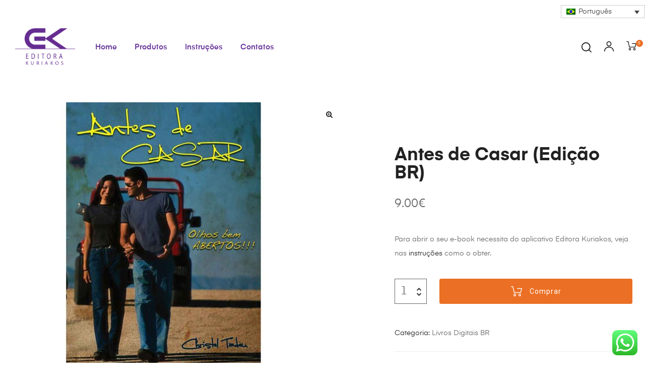

--- FILE ---
content_type: text/css
request_url: http://kuriakos-editora.com/wp-content/plugins/auros-core/assets/css/elementor/style.css?ver=5.2.0
body_size: 105322
content:
.mfp-wrap {
  z-index: 99999; }

.mfp-zoom-in {
  /* start state */
  /* animate in */
  /* animate out */ }
  .mfp-zoom-in .contactform-content,.mfp-zoom-in .elementor-nav-menu-popup,.mfp-zoom-in .mailchimp-content,.mfp-zoom-in .review_wrapper {
    opacity: 0;
    transition: all .2s ease-in-out;
    transform: scale(.8); }
  .mfp-zoom-in.mfp-bg {
    opacity: 0;
    transition: all .3s ease-out; }
  .mfp-zoom-in.mfp-ready .contactform-content,.mfp-zoom-in.mfp-ready .elementor-nav-menu-popup,.mfp-zoom-in.mfp-ready .mailchimp-content,.mfp-zoom-in.mfp-ready .review_wrapper {
    opacity: 1;
    transform: scale(1); }
  .mfp-zoom-in.mfp-ready.mfp-bg {
    opacity: .8; }
  .mfp-zoom-in.mfp-removing .contactform-content,.mfp-zoom-in.mfp-removing .elementor-nav-menu-popup,.mfp-zoom-in.mfp-removing .mailchimp-content,.mfp-zoom-in.mfp-removing .review_wrapper {
    transform: scale(.8);
    opacity: 0; }
  .mfp-zoom-in.mfp-removing.mfp-bg {
    opacity: 0; }

.widget.widget_mc4wp_form_widget {
  margin-bottom: 0;
  padding-bottom: 0; }

.mc4wp-form .widget-title p {
  font-size: 16px;
  margin-top: .5rem;
  margin-bottom: 3rem; }

.mc4wp-form-fields button[type=submit],.mc4wp-form-fields input[type=email] {
  float: left; }

.colors-scheme-light .mc4wp-form-fields input[type=email] {
  border-color: hsla(0,0%,100%,.2);
  color: hsla(0,0%,100%,.5) !important; }
  .colors-scheme-light .mc4wp-form-fields input[type=email]:focus {
    border-color: hsla(0,0%,100%,.4) !important; }

[data-elementor-columns].no-gutter {
  margin-bottom: 0;
  margin-left: 0;
  margin-right: 0; }
  [data-elementor-columns].no-gutter .column-item {
    padding-left: 0;
    padding-right: 0;
    margin-bottom: 0; }

.column-item.portfolio-entries {
  margin-bottom: 40px; }

[data-elementor-columns-mobile="7"] .column-item {
  flex: 0 0 14.28571%;
  max-width: 14.28571%; }

@media (min-width: 768px) {
  [data-elementor-columns-tablet="7"] .column-item {
    flex: 0 0 14.28571%;
    max-width: 14.28571%; } }

@media (min-width: 992px) {
  [data-elementor-columns="7"] .column-item {
    flex: 0 0 14.28571%;
    max-width: 14.28571%; } }

[data-elementor-columns-mobile="8"] .column-item {
  flex: 0 0 12.5%;
  max-width: 12.5%; }

@media (min-width: 768px) {
  [data-elementor-columns-tablet="8"] .column-item {
    flex: 0 0 12.5%;
    max-width: 12.5%; } }

@media (min-width: 992px) {
  [data-elementor-columns="8"] .column-item {
    flex: 0 0 12.5%;
    max-width: 12.5%; } }

[data-elementor-columns-mobile="9"] .column-item {
  flex: 0 0 11.11111%;
  max-width: 11.11111%; }

@media (min-width: 768px) {
  [data-elementor-columns-tablet="9"] .column-item {
    flex: 0 0 11.11111%;
    max-width: 11.11111%; } }

@media (min-width: 992px) {
  [data-elementor-columns="9"] .column-item {
    flex: 0 0 11.11111%;
    max-width: 11.11111%; } }

[data-elementor-columns-mobile="10"] .column-item {
  flex: 0 0 10%;
  max-width: 10%; }

@media (min-width: 768px) {
  [data-elementor-columns-tablet="10"] .column-item {
    flex: 0 0 10%;
    max-width: 10%; } }

@media (min-width: 992px) {
  [data-elementor-columns="10"] .column-item {
    flex: 0 0 10%;
    max-width: 10%; } }

[data-elementor-columns-mobile="11"] .column-item {
  flex: 0 0 12.5%;
  max-width: 12.5%; }

@media (min-width: 768px) {
  [data-elementor-columns-tablet="11"] .column-item {
    flex: 0 0 9.09091%;
    max-width: 9.09091%; } }

@media (min-width: 992px) {
  [data-elementor-columns="11"] .column-item {
    flex: 0 0 9.09091%;
    max-width: 9.09091%; } }

[data-elementor-columns-mobile="12"] .column-item {
  flex: 0 0 8.33333%;
  max-width: 8.33333%; }

@media (min-width: 768px) {
  [data-elementor-columns-tablet="12"] .column-item {
    flex: 0 0 8.33333%;
    max-width: 8.33333%; } }

@media (min-width: 992px) {
  [data-elementor-columns="12"] .column-item {
    flex: 0 0 8.33333%;
    max-width: 8.33333%; } }

[data-elementor-columns="5"] .column-item {
  padding-left: 20px;
  padding-right: 20px; }
  @media (min-width: 992px) {
    [data-elementor-columns="5"] .column-item {
      flex: 0 0 20%;
      max-width: 20%; } }

[data-elementor-columns-tablet="5"] .column-item {
  padding-left: 20px;
  padding-right: 20px; }
  @media (min-width: 768px) {
    [data-elementor-columns-tablet="5"] .column-item {
      flex: 0 0 20%;
      max-width: 20%; } }

[data-elementor-columns-mobile="5"] .column-item {
  padding-left: 20px;
  padding-right: 20px; }
  @media (min-width: 576px) {
    [data-elementor-columns-mobile="5"] .column-item {
      flex: 0 0 20%;
      max-width: 20%; } }

body.opal-layout-boxed .site-header .elementor-section.elementor-section-stretched {
  left: 0 !important; }

.opal-content-layout-2cl .site-content section.elementor-section-stretched,.opal-content-layout-2cr .site-content section.elementor-section-stretched {
  max-width: 100%;
  left: auto !important; }

@media (min-width: 576px) {
  [data-opal-columns="5"] .column-item {
    flex: 0 0 20%;
    max-width: 20%; } }

.opal-loading {
  position: relative; }
  .opal-loading:before {
    content: "";
    width: 30px;
    height: 30px;
    display: block;
    vertical-align: middle;
    border: 1px solid #bbb;
    border-left-color: #000;
    border-radius: 50%;
    animation: p .45s infinite linear;
    -webkit-animation: p .45s infinite linear;
    margin: 40px auto;
    position: absolute;
    left: 50%;
    top: 50%; }

.osf-sticky-active.sticky-show {
  position: fixed;
  z-index: 9999;
  animation: e .3s ease; }

@keyframes e {
  0% {
    transform: translateY(-100%); }
  to {
    transform: translateY(0); } }

.elementor-widget ul.menu {
  margin: 0;
  list-style: none; }
  .elementor-widget ul.menu ul {
    list-style: none; }

.elementor-widget.elementor-widget-wp-widget-recent-posts {
  font-size: 14px;
  font-size: 1rem;
  line-height: 30px; }
  .elementor-widget.elementor-widget-wp-widget-recent-posts ul {
    margin: 0;
    list-style: none; }
  .elementor-widget.elementor-widget-wp-widget-recent-posts a {
    font-weight: 600;
    display: block;
    margin-bottom: 5px; }
  .elementor-widget.elementor-widget-wp-widget-recent-posts .post-date {
    color: #b6b7b6; }
  .elementor-widget.elementor-widget-wp-widget-recent-posts .post-content {
    display: flex;
    flex-direction: column-reverse; }

.elementor-widget .elementor-text-editor p:last-child {
  margin-bottom: 0; }

#secondary .elementor-widget-container h5:first-of-type {
  font-size: 18px;
  font-size: 1.28571rem;
  text-transform: uppercase;
  margin-bottom: 20px; }

#secondary .elementor-widget-wp-widget-recent-posts {
  font-size: 16px;
  font-size: 1.14286rem; }
  #secondary .elementor-widget-wp-widget-recent-posts a {
    font-weight: 400; }
  #secondary .elementor-widget-wp-widget-recent-posts li {
    border-color: #e0e2e6; }

#secondary .elementor-nav-menu--layout-vertical ul li {
  padding-bottom: 0;
  padding-top: 0;
  border-color: hsla(0,0%,100%,.2); }
  #secondary .elementor-nav-menu--layout-vertical ul li:last-child {
    border-bottom: 0 solid; }

#secondary .elementor-widget-wp-widget-categories .elementor-widget-container h5:first-of-type {
  font-size: 30px;
  font-size: 2.14286rem;
  color: #fff;
  line-height: 40px;
  border-bottom: 3px solid hsla(0,0%,100%,.2);
  padding-bottom: 20px;
  margin-bottom: 10px;
  text-transform: capitalize;
  letter-spacing: -.5px; }

#secondary .elementor-widget-wp-widget-categories li {
  border-color: hsla(0,0%,100%,.2); }
  #secondary .elementor-widget-wp-widget-categories li:last-child {
    border-bottom: 0 solid; }

#secondary .elementor-widget-wp-widget-categories a {
  font-size: 18px;
  font-size: 1.28571rem;
  font-weight: 300;
  color: #b3bdd1;
  display: block;
  letter-spacing: -.5px; }
  #secondary .elementor-widget-wp-widget-categories a:before {
    content: "";
    width: 0;
    height: 7px;
    border-radius: 50%;
    margin: 0;
    display: inline-block;
    transition: all .3s ease; }
  #secondary .elementor-widget-wp-widget-categories a.elementor-item-active,#secondary .elementor-widget-wp-widget-categories a:hover {
    color: #fff; }
    #secondary .elementor-widget-wp-widget-categories a.elementor-item-active:before,#secondary .elementor-widget-wp-widget-categories a:hover:before {
      width: 7px;
      margin-right: 10px; }

.elementor-widget-social-icons .elementor-social-icons-wrapper {
  line-height: inherit;
  font-size: inherit; }

.elementor-widget-opal-header-group .elementor-widget-container {
  display: flex;
  align-items: center;
  justify-content: flex-end; }

.elementor-widget-opal-account {
  display: flex; }
  .elementor-widget-opal-account.elementor-align-center .elementor-widget-container {
    margin-left: auto;
    margin-right: auto; }
  .elementor-widget-opal-account.elementor-align-left .elementor-widget-container {
    margin-right: auto; }
  .elementor-widget-opal-account.elementor-align-left .site-header-account .account-dropdown {
    right: auto;
    left: 0; }
  .elementor-widget-opal-account.elementor-align-left .site-header-account .account-wrap:before {
    left: 20px; }
  .elementor-widget-opal-account.elementor-align-right .elementor-widget-container {
    margin-left: auto; }

.elementor-accordion .elementor-tab-title .elementor-accordion-icon {
  width: auto; }

.opal-move-up {
  animation-name: f;
  -moz-animation-name: f;
  -webkit-animation-name: f; }

@keyframes f {
  0% {
    transform: translateY(100px);
    opacity: 0; }
  to {
    opacity: 1;
    transform: translateY(0); } }

.opal-move-down {
  animation-name: g;
  -moz-animation-name: g;
  -webkit-animation-name: g; }

@keyframes g {
  0% {
    transform: translateY(-100px);
    opacity: 0; }
  to {
    opacity: 1;
    transform: translateY(0); } }

.opal-move-left {
  animation-name: h;
  -moz-animation-name: h;
  -webkit-animation-name: h; }

@keyframes h {
  0% {
    transform: translateX(100px);
    opacity: 0; }
  to {
    opacity: 1;
    transform: translateX(0); } }

.opal-move-right {
  animation-name: i;
  -moz-animation-name: i;
  -webkit-animation-name: i; }

@keyframes i {
  0% {
    transform: translateX(-100px);
    opacity: 0; }
  to {
    opacity: 1;
    transform: translateX(0); } }

.opal-scale-up {
  animation-name: j;
  -moz-animation-name: j;
  -webkit-animation-name: j; }

@keyframes j {
  0% {
    opacity: 0;
    transform: scale(.6); }
  to {
    transform: scale(1);
    opacity: 1; } }

.opal-flip {
  animation-name: k;
  -moz-animation-name: k;
  -webkit-animation-name: k; }

@keyframes k {
  0% {
    opacity: 0;
    perspective: 1300px;
    transform: rotateX(-180deg);
    transform-style: preserve-3d; }
  to {
    transform: rotateX(0deg);
    opacity: 1; } }

.opal-helix {
  animation-name: l;
  -moz-animation-name: l;
  -webkit-animation-name: l; }

@keyframes l {
  0% {
    opacity: 0;
    perspective: 1300px;
    transform: rotateY(-180deg);
    transform-style: preserve-3d; }
  to {
    transform: rotateY(0deg);
    opacity: 1; } }

.opal-am-popup {
  animation: m;
  -moz-animation-name: m;
  -webkit-animation-name: m; }

@keyframes m {
  0% {
    opacity: 0;
    transform: scale(.4);
    transform-style: preserve-3d;
    perspective: 1300px; }
  70% {
    transform: scale(1.1);
    -webkit-transform: scale(1.1);
    opacity: .8;
    animation-timing-function: ease-out;
    -webkit-animation-timing-function: ease-out; }
  to {
    transform: scale(1);
    -webkit-transform: scale(1);
    opacity: 1; } }

.elementor-widget-opal-box-overview .elementor-box-overview-wrapper .post-thumbnail .elementor-image-box-title {
  position: absolute;
  bottom: 0;
  left: 0;
  z-index: 2;
  padding: 0 40px 35px; }

.elementor-widget-opal-box-overview .elementor-box-overview-wrapper .entry-header {
  padding: 25px 40px 20px;
  margin-bottom: 0; }
  .elementor-widget-opal-box-overview .elementor-box-overview-wrapper .entry-header .elementor-image-box-description {
    padding-bottom: 30px;
    margin-bottom: 15px;
    margin-bottom: 0;
    border-bottom: 1px solid #eee; }
  .elementor-widget-opal-box-overview .elementor-box-overview-wrapper .entry-header a {
    font-size: 12px;
    font-size: .85714rem;
    text-transform: uppercase;
    font-weight: 600;
    letter-spacing: 2px; }
    .elementor-widget-opal-box-overview .elementor-box-overview-wrapper .entry-header a:after {
      content: "\f178";
      font: normal normal normal 10px/1 FontAwesome;
      text-rendering: auto;
      -webkit-font-smoothing: antialiased;
      margin-left: 5px; }

.elementor-brand-item {
  text-align: center; }
  @media (max-width: 991px) {
    .elementor-brand-item .elementor-brand-image {
      margin-bottom: 40px; } }
  .elementor-brand-item img {
    filter: grayscale(100%);
    transition: all .3s ease;
    opacity: .5; }
  .elementor-brand-item:hover img {
    filter: grayscale(0);
    opacity: 1; }

.elementor-widget-opal-button-contact7.elementor-align-left {
  text-align: left; }

.elementor-widget-opal-button-contact7.elementor-align-center {
  text-align: center; }

.elementor-widget-opal-button-contact7.elementor-align-right {
  text-align: right; }

.elementor-editor-active .mfp-hide {
  display: none !important; }

.elementor-bg-transform .elementor-bg {
  will-change: transform; }

.elementor-bg-transform-zoom-in:hover .elementor-bg,.elementor-bg-transform-zoom-out .elementor-bg {
  transform: scale(1.2); }

.elementor-bg-transform-zoom-out:hover .elementor-bg {
  transform: scale(1); }

.elementor-bg-transform-move-left .elementor-bg {
  transform: scale(1.2) translateX(8%); }

.elementor-bg-transform-move-left:hover .elementor-bg,.elementor-bg-transform-move-right .elementor-bg {
  transform: scale(1.2) translateX(-8%); }

.elementor-bg-transform-move-right:hover .elementor-bg {
  transform: scale(1.2) translateX(8%); }

.elementor-bg-transform-move-up .elementor-bg {
  transform: scale(1.2) translateY(8%); }

.elementor-bg-transform-move-down .elementor-bg,.elementor-bg-transform-move-up:hover .elementor-bg {
  transform: scale(1.2) translateY(-8%); }

.elementor-bg-transform-move-down:hover .elementor-bg {
  transform: scale(1.2) translateY(8%); }

.elementor-cta,.elementor-widget-call-to-action .elementor-widget-container {
  overflow: hidden; }

.elementor-cta {
  position: relative;
  display: -ms-flexbox;
  display: flex;
  transition: .5s; }

.elementor-cta--skin-classic .elementor-cta {
  -ms-flex-wrap: wrap;
  flex-wrap: wrap; }

.elementor-cta--skin-classic .elementor-cta__bg-wrapper {
  position: relative;
  min-height: 200px;
  width: 100%; }

.elementor-cta--skin-classic .elementor-cta__content {
  transition: all .4s;
  width: 100%;
  background-color: #f7f7f7; }

.elementor-cta--skin-classic .elementor-cta__button.elementor-button,.elementor-cta--skin-classic .elementor-cta__content-item,.elementor-cta--skin-classic .elementor-cta__content-item .elementor-icon {
  color: #55595c;
  border-color: #55595c; }

.elementor-cta--skin-cover .elementor-cta {
  display: block; }

.elementor-cta--skin-cover .elementor-cta__bg-wrapper {
  position: absolute;
  top: 0;
  left: 0;
  right: 0;
  bottom: 0;
  transition: all .4s;
  width: 100%; }

.elementor-cta--skin-cover .elementor-cta__content {
  min-height: 280px; }

.elementor-cta--skin-cover .elementor-cta__button.elementor-button,.elementor-cta--skin-cover .elementor-cta__content-item,.elementor-cta--skin-cover .elementor-cta__content-item .elementor-icon {
  color: #fff;
  border-color: #fff; }

.elementor-cta--layout-image-above .elementor-cta {
  -ms-flex-wrap: wrap;
  flex-wrap: wrap; }

.elementor-cta--layout-image-above .elementor-cta__bg-wrapper {
  width: 100%; }

.elementor-cta--layout-image-left .elementor-cta,.elementor-cta--layout-image-right .elementor-cta {
  -ms-flex-wrap: nowrap;
  flex-wrap: nowrap; }

.elementor-cta--layout-image-left .elementor-cta__bg-wrapper,.elementor-cta--layout-image-right .elementor-cta__bg-wrapper {
  width: auto;
  min-width: 50%; }

.elementor-cta--layout-image-left .elementor-cta__content,.elementor-cta--layout-image-right .elementor-cta__content {
  -ms-flex-positive: 1;
  flex-grow: 1; }

.elementor-cta--layout-image-left .elementor-cta {
  -ms-flex-direction: row;
  flex-direction: row; }

.elementor-cta--layout-image-right .elementor-cta {
  -ms-flex-direction: row-reverse;
  flex-direction: row-reverse; }

.elementor-cta__bg,.elementor-cta__bg-overlay {
  position: absolute;
  top: 0;
  left: 0;
  right: 0;
  bottom: 0;
  transition: all .4s; }

.elementor-cta__bg-wrapper {
  z-index: 1;
  overflow: hidden; }

.elementor-cta__bg {
  background-size: cover;
  background-position: 50%;
  z-index: 1; }

.elementor-cta__bg-overlay {
  z-index: 2; }

.elementor-cta__button.elementor-button {
  cursor: pointer;
  -ms-flex-item-align: center;
  align-self: center;
  margin-left: auto;
  margin-right: auto;
  border: 2px solid #fff;
  background: transparent; }
  .elementor-cta__button.elementor-button:hover {
    background: transparent;
    text-decoration: none; }

.elementor-cta__title {
  font-size: 23px; }

.elementor-cta__content {
  z-index: 2;
  overflow: hidden;
  display: -ms-flexbox;
  display: flex;
  -ms-flex-wrap: wrap;
  flex-wrap: wrap;
  -ms-flex-align: center;
  align-items: center;
  -ms-flex-line-pack: center;
  align-content: center;
  padding: 35px; }

.elementor-cta__content,.elementor-cta__content-item {
  width: 100%;
  position: relative;
  transition: .5s;
  color: #fff; }

.elementor-cta__content-item {
  margin: 0; }
  .elementor-cta__content-item:not(:last-child) {
    margin-bottom: 15px; }
  .elementor-cta__content-item .elementor-icon {
    color: #fff; }

.elementor-cta--valign-top .elementor-cta__content {
  -ms-flex-line-pack: start;
  align-content: flex-start;
  -ms-flex-align: start;
  align-items: flex-start; }

.elementor-cta--valign-middle .elementor-cta__content {
  -ms-flex-line-pack: center;
  align-content: center;
  -ms-flex-align: center;
  align-items: center; }

.elementor-cta--valign-bottom .elementor-cta__content {
  -ms-flex-line-pack: end;
  align-content: flex-end;
  -ms-flex-align: end;
  align-items: flex-end; }

.elementor-cta:hover .elementor-cta__bg-overlay {
  background-color: rgba(0,0,0,.3); }

@media (max-device-width: 1024px) {
  .elementor-cta {
    cursor: pointer; } }

@media (min-width: 1025px) {
  .elementor-cta--desktop-layout-image-above .elementor-cta {
    -ms-flex-wrap: wrap;
    flex-wrap: wrap; }
  .elementor-cta--desktop-layout-image-above .elementor-cta__bg-wrapper {
    width: 100%; }
  .elementor-cta--desktop-layout-image-left .elementor-cta,.elementor-cta--desktop-layout-image-right .elementor-cta {
    -ms-flex-wrap: nowrap;
    flex-wrap: nowrap; }
  .elementor-cta--desktop-layout-image-left .elementor-cta__bg-wrapper,.elementor-cta--desktop-layout-image-right .elementor-cta__bg-wrapper {
    width: auto;
    min-width: 50%; }
  .elementor-cta--desktop-layout-image-left .elementor-cta__content,.elementor-cta--desktop-layout-image-right .elementor-cta__content {
    -ms-flex-positive: 1;
    flex-grow: 1; }
  .elementor-cta--desktop-layout-image-left .elementor-cta {
    -ms-flex-direction: row;
    flex-direction: row; }
  .elementor-cta--desktop-layout-image-right .elementor-cta {
    -ms-flex-direction: row-reverse;
    flex-direction: row-reverse; } }

@media (max-width: 1024px) {
  .elementor-cta--tablet-layout-image-above .elementor-cta {
    -ms-flex-wrap: wrap;
    flex-wrap: wrap; }
  .elementor-cta--tablet-layout-image-above .elementor-cta__bg-wrapper {
    width: 100%; }
  .elementor-cta--tablet-layout-image-left .elementor-cta,.elementor-cta--tablet-layout-image-right .elementor-cta {
    -ms-flex-wrap: nowrap;
    flex-wrap: nowrap; }
  .elementor-cta--tablet-layout-image-left .elementor-cta__bg-wrapper,.elementor-cta--tablet-layout-image-right .elementor-cta__bg-wrapper {
    width: auto;
    min-width: 50%; }
  .elementor-cta--tablet-layout-image-left .elementor-cta__content,.elementor-cta--tablet-layout-image-right .elementor-cta__content {
    -ms-flex-positive: 1;
    flex-grow: 1; }
  .elementor-cta--tablet-layout-image-left .elementor-cta {
    -ms-flex-direction: row;
    flex-direction: row; }
  .elementor-cta--tablet-layout-image-right .elementor-cta {
    -ms-flex-direction: row-reverse;
    flex-direction: row-reverse; } }

@media (max-width: 767px) {
  .elementor-cta--mobile-layout-image-above .elementor-cta {
    -ms-flex-wrap: wrap;
    flex-wrap: wrap; }
  .elementor-cta--mobile-layout-image-above .elementor-cta__bg-wrapper {
    width: 100%; }
  .elementor-cta--mobile-layout-image-left .elementor-cta,.elementor-cta--mobile-layout-image-right .elementor-cta {
    -ms-flex-wrap: nowrap;
    flex-wrap: nowrap; }
  .elementor-cta--mobile-layout-image-left .elementor-cta__bg-wrapper,.elementor-cta--mobile-layout-image-right .elementor-cta__bg-wrapper {
    width: auto;
    min-width: 50%; }
  .elementor-cta--mobile-layout-image-left .elementor-cta__content,.elementor-cta--mobile-layout-image-right .elementor-cta__content {
    -ms-flex-positive: 1;
    flex-grow: 1; }
  .elementor-cta--mobile-layout-image-left .elementor-cta {
    -ms-flex-direction: row;
    flex-direction: row; }
  .elementor-cta--mobile-layout-image-right .elementor-cta {
    -ms-flex-direction: row-reverse;
    flex-direction: row-reverse; } }

.elementor-ribbon {
  position: absolute;
  z-index: 2;
  top: 0;
  left: auto;
  right: 0;
  transform: rotate(90deg);
  width: 150px;
  overflow: hidden;
  height: 150px; }

.elementor-ribbon-inner {
  text-align: center;
  left: 0;
  width: 200%;
  transform: translateY(-50%) translateX(-50%) translateX(35px) rotate(-45deg);
  margin-top: 35px;
  font-size: 13px;
  line-height: 2;
  font-weight: 800;
  text-transform: uppercase;
  background: #000;
  color: #fff; }

.elementor-ribbon.elementor-ribbon-left {
  transform: rotate(0);
  left: 0;
  right: auto; }

.elementor-ribbon.elementor-ribbon-right {
  transform: rotate(90deg);
  left: auto;
  right: 0; }

.elementor-widget-opal-countdown.elementor-countdown--label-block .elementor-countdown-digits,.elementor-widget-opal-countdown.elementor-countdown--label-block .elementor-countdown-label {
  display: block;
  text-align: center; }

.elementor-widget-opal-countdown .elementor-opal-countdown {
  display: flex;
  flex-wrap: wrap;
  justify-content: center;
  flex-direction: row;
  margin-right: auto;
  margin-left: auto; }

.elementor-widget-opal-countdown .elementor-countdown-item {
  flex-grow: 1;
  flex-basis: 0;
  text-align: center; }

.elementor-counter .elementor-icon-counter {
  line-height: 1; }

.elementor-counter .elementor-counter-wrapper {
  display: flex;
  flex-direction: column;
  justify-content: center;
  margin: auto; }

.elementor-counter .elementor-counter-number-wrapper {
  align-items: baseline; }

.elementor-counter .elementor-counter-number-prefix,.elementor-counter .elementor-counter-number-suffix {
  flex-grow: 0; }

.elementor-position-flex-start .elementor-counter {
  display: flex; }
  .elementor-position-flex-start .elementor-counter .elementor-counter-wrapper {
    margin: 0; }

.elementor-position-flex-end .elementor-counter {
  display: flex;
  flex-direction: row-reverse; }
  .elementor-position-flex-end .elementor-counter .elementor-counter-wrapper {
    margin: 0; }

.elementor-widget-counter.elementor-position-flex-start .elementor-counter-title {
  text-align: left; }

.elementor-widget-counter.elementor-position-center .elementor-counter-title,.elementor-widget-counter.elementor-position-center .elementor-icon-counter {
  text-align: center; }

.elementor-widget-counter.elementor-position-flex-end .elementor-counter-title {
  text-align: right; }

.elementor-widget-counter.elementor-vertical-align-top .elementor-counter {
  align-items: flex-start; }

.elementor-widget-counter.elementor-vertical-align-middle .elementor-counter {
  align-items: center; }

.elementor-widget-counter.elementor-vertical-align-bottom .elementor-counter {
  align-items: flex-end; }

.elementor-widget-divider.divider-has-underline-yes .elementor-divider-separator:before {
  content: "";
  display: block;
  position: absolute;
  top: 0;
  left: 0; }

.elementor-widget-divider.divider-has-underline-yes.divider-underline-center .elementor-divider-separator:before {
  left: 0;
  right: 0;
  margin: 0 auto; }

.elementor-widget-divider.divider-has-underline-yes.divider-underline-right .elementor-divider-separator:before {
  left: auto;
  right: 0; }

.elementor-widget-divider .elementor-divider-separator {
  position: relative; }
  .elementor-widget-divider .elementor-divider-separator:before {
    width: 30px;
    height: 1px; }

.elementor-flip-box {
  height: 280px;
  position: relative;
  perspective: 1000px;
  transform-style: preserve-3d; }

@media (max-device-width: 1024px) {
  .elementor-flip-box {
    cursor: pointer; } }

.elementor-flip-box__front {
  background-color: #1abc9c; }

.elementor-flip-box__back {
  background-color: #4054b2;
  display: block; }

.elementor-flip-box__layer {
  position: absolute;
  width: 100%;
  height: 100%;
  transition: all .6s ease-in-out; }

.elementor-flip-box__layer__overlay {
  display: -ms-flexbox;
  display: flex;
  width: 100%;
  height: 100%;
  -ms-flex-direction: column;
  flex-direction: column;
  -ms-flex-pack: center;
  justify-content: center;
  -ms-flex-align: stretch;
  align-items: stretch;
  text-align: center;
  padding: 35px; }

.elementor-flip-box__layer__title {
  font-size: 21px; }

.elementor-flip-box__layer__description {
  font-size: 14px;
  color: #fff; }

.elementor-flip-box__layer__title {
  color: #fff; }

.elementor-flip-box__layer__description:not(:last-child) {
  margin: 0 0 20px;
  padding: 0; }

.elementor-flip-box__layer__title {
  line-height: 1;
  font-weight: 600; }
  .elementor-flip-box__layer__title:not(:last-child) {
    margin: 0 0 20px;
    padding: 0; }

.elementor-flip-box .elementor-icon,.elementor-flip-box .elementor-view-framed .elementor-icon,.elementor-flip-box .elementor-view-stacked .elementor-icon {
  color: #fff; }

.elementor-flip-box .elementor-view-framed .elementor-icon {
  border-color: #fff; }

.elementor-flip-box .elementor-view-stacked .elementor-icon {
  background-color: rgba(0,0,0,.5); }

.elementor-flip-box__button.elementor-button {
  cursor: pointer;
  -ms-flex-item-align: center;
  align-self: center;
  margin-left: auto;
  margin-right: auto;
  border: 2px solid #fff;
  color: #fff;
  background: transparent; }
  .elementor-flip-box__button.elementor-button:hover {
    background: transparent;
    text-decoration: none; }

.elementor-flip-box__image {
  margin: 0 0 20px;
  display: inline-block;
  width: 100%; }
  .elementor-flip-box__image img {
    width: 50%; }

.elementor-flip-box .elementor-icon-wrapper {
  margin-bottom: 20px; }

.elementor-flip-box--3d .elementor-flip-box__layer__inner {
  transform: translateZ(90px) scale(.91); }

.elementor-flip-box--3d .elementor-flip-box__layer__overlay {
  transform-style: preserve-3d;
  transform: translateZ(.1px); }

.elementor-flip-box--effect-flip .elementor-flip-box {
  perspective: 1000px;
  transform-style: preserve-3d; }

.elementor-flip-box--effect-flip .elementor-flip-box__layer {
  transform-style: preserve-3d;
  -webkit-backface-visibility: hidden;
  backface-visibility: hidden; }

.elementor-flip-box--effect-flip .elementor-flip-box__front {
  transform: none;
  z-index: 1; }

.elementor-flip-box--effect-flip .elementor-flip-box:hover .elementor-flip-box__back {
  transform: none; }

.elementor-flip-box--effect-flip.elementor-flip-box--direction-right .elementor-flip-box__back {
  transform: rotateX(0) rotateY(-180deg); }

.elementor-flip-box--effect-flip.elementor-flip-box--direction-left .elementor-flip-box__back,.elementor-flip-box--effect-flip.elementor-flip-box--direction-right .elementor-flip-box:hover .elementor-flip-box__front {
  transform: rotateX(0) rotateY(180deg); }

.elementor-flip-box--effect-flip.elementor-flip-box--direction-left .elementor-flip-box:hover .elementor-flip-box__front {
  transform: rotateX(0) rotateY(-180deg); }

.elementor-flip-box--effect-flip.elementor-flip-box--direction-up .elementor-flip-box__back {
  transform: rotateX(-180deg) rotateY(0); }

.elementor-flip-box--effect-flip.elementor-flip-box--direction-down .elementor-flip-box__back,.elementor-flip-box--effect-flip.elementor-flip-box--direction-up .elementor-flip-box:hover .elementor-flip-box__front {
  transform: rotateX(180deg) rotateY(0); }

.elementor-flip-box--effect-flip.elementor-flip-box--direction-down .elementor-flip-box:hover .elementor-flip-box__front {
  transform: rotateX(-180deg) rotateY(0); }

.elementor-flip-box--effect-push .elementor-flip-box__front {
  transform: none; }

.elementor-flip-box--effect-push.elementor-flip-box--direction-right .elementor-flip-box:hover .elementor-flip-box__front {
  transform: translateX(100%) translateY(0); }

.elementor-flip-box--effect-push.elementor-flip-box--direction-left .elementor-flip-box:hover .elementor-flip-box__front {
  transform: translateX(-100%) translateY(0); }

.elementor-flip-box--effect-push.elementor-flip-box--direction-up .elementor-flip-box:hover .elementor-flip-box__front {
  transform: translateX(0) translateY(-100%); }

.elementor-flip-box--effect-push.elementor-flip-box--direction-down .elementor-flip-box:hover .elementor-flip-box__front {
  transform: translateX(0) translateY(100%); }

.elementor-flip-box--effect-push .elementor-flip-box,.elementor-flip-box--effect-slide .elementor-flip-box {
  overflow: hidden; }

.elementor-flip-box--effect-push .elementor-flip-box:hover .elementor-flip-box__back,.elementor-flip-box--effect-slide .elementor-flip-box:hover .elementor-flip-box__back {
  transform: none; }

.elementor-flip-box--effect-push.elementor-flip-box--direction-right .elementor-flip-box__back,.elementor-flip-box--effect-slide.elementor-flip-box--direction-right .elementor-flip-box__back {
  transform: translateX(-100%) translateY(0); }

.elementor-flip-box--effect-push.elementor-flip-box--direction-left .elementor-flip-box__back,.elementor-flip-box--effect-slide.elementor-flip-box--direction-left .elementor-flip-box__back {
  transform: translateX(100%) translateY(0); }

.elementor-flip-box--effect-push.elementor-flip-box--direction-up .elementor-flip-box__back,.elementor-flip-box--effect-slide.elementor-flip-box--direction-up .elementor-flip-box__back {
  transform: translateX(0) translateY(100%); }

.elementor-flip-box--effect-push.elementor-flip-box--direction-down .elementor-flip-box__back,.elementor-flip-box--effect-slide.elementor-flip-box--direction-down .elementor-flip-box__back {
  transform: translateX(0) translateY(-100%); }

.elementor-flip-box--effect-zoom-out .elementor-flip-box .elementor-flip-box__front {
  transition: transform .7s,opacity .35s,width .1ms;
  opacity: 1;
  transform: scale(1);
  z-index: 1;
  width: 100%; }

.elementor-flip-box--effect-zoom-out .elementor-flip-box:hover .elementor-flip-box__front {
  width: 0;
  opacity: 0;
  transform: scale(.7);
  transition: transform .8s,opacity .7s .1s,width .1ms .7s; }

.elementor-flip-box--effect-zoom-in .elementor-flip-box .elementor-flip-box__back {
  transition: transform .7s,opacity .5s .2s;
  opacity: 0;
  transform: scale(.7); }

.elementor-flip-box--effect-zoom-in .elementor-flip-box:hover .elementor-flip-box__back {
  transition: transform .7s,opacity .5s;
  opacity: 1;
  transform: scale(1); }

.elementor-flip-box--effect-fade .elementor-flip-box .elementor-flip-box__back {
  opacity: 0; }

.elementor-flip-box--effect-fade .elementor-flip-box:hover .elementor-flip-box__back {
  opacity: 1; }

.elementor-widget-flip-box.elementor-flip-box--flipped .elementor-widget-container .elementor-flip-box__front {
  display: none; }

.elementor-widget-flip-box.elementor-flip-box--flipped .elementor-widget-container .elementor-flip-box__back {
  transform: none;
  opacity: 1; }

.elementor-widget-icon-box[class*=elementor-animation]:hover {
  z-index: 1; }

.elementor-widget-icon-box .elementor-icon {
  transition: all .3s ease; }
  .elementor-widget-icon-box .elementor-icon i {
    font-size: 46px; }

.elementor-widget-icon-box .elementor-icon-box-icon {
  line-height: 0; }

.elementor-widget-icon-box .elementor-icon-box-title {
  font-size: 16px;
  font-weight: 600;
  color: #000;
  margin-bottom: 3px;
  transition: all .3s ease; }

.elementor-widget-image-box[class*=elementor-animation]:hover {
  z-index: 1; }

.elementor-widget-image-box .elementor-image-box-title {
  padding-top: 0; }

.elementor-widget-image-box .elementor-image-box-img {
  position: relative;
  display: inline-flex;
  align-items: center;
  justify-content: center; }
  .elementor-widget-image-box .elementor-image-box-img img,.elementor-widget-image-box .elementor-image-box-img svg {
    display: block;
    margin: 0 auto; }
  .elementor-widget-image-box .elementor-image-box-img.testabc:before {
    content: "";
    display: block;
    position: absolute;
    top: 0;
    left: 0;
    width: 100%;
    height: 100%;
    border: 1px dashed #aba5a5;
    border-radius: 100%;
    transform: scale(1.4); }

.opal-image-hotspots-container {
  overflow: hidden; }

.opal-image-hotspots-main-icons-tooltips-wrapper {
  top: 0;
  left: 0;
  position: absolute;
  bottom: 0;
  right: 0; }

.opal-image-hotspots-main-icons {
  cursor: pointer;
  display: block;
  position: absolute;
  transform: translate(-50%,-50%);
  top: 50%;
  left: 50%; }
  .opal-image-hotspots-main-icons .opal-image-hotspots-icon {
    cursor: pointer;
    display: block;
    text-align: center;
    font-size: 30px;
    padding: 3px 0 0;
    line-height: .6;
    border-color: #000; }
  .opal-image-hotspots-main-icons .opal-image-hotspots-image-icon {
    width: 40px;
    height: 40px; }
  .opal-image-hotspots-main-icons .opal-image-hotspots-text {
    cursor: pointer;
    display: block;
    text-align: center;
    border-radius: 0;
    margin: 0;
    padding: 0 10px;
    border-color: #000; }

.opal-image-hotspots-tooltips-wrapper {
  display: none;
  position: absolute;
  z-index: 9999; }

.tooltipster-sidetip {
  z-index: 9999;
  width: auto !important; }

.tooltipster-box div.opal-image-hotspots-tooltips-text {
  border-color: #000;
  overflow: hidden; }

.tooltipster-sidetip div.tooltipster-box {
  background: transparent;
  box-shadow: 0 0 40px 0 rgba(0,0,0,.18); }

.tooltipster-sidetip div.opal-image-hotspots-tooltips-text {
  padding: 15px 30px; }
  .tooltipster-sidetip div.opal-image-hotspots-tooltips-text * {
    margin: 0;
    padding: 0; }

.tooltipster-box .opal-image-hotspots-tooltips-text * {
  margin: 0; }

.opal-image-hotspots-main-icons.opal-image-hotspots-anim:before {
  content: "";
  position: absolute;
  z-index: -1;
  transform: scale(1);
  pointer-events: none;
  animation: n 2s infinite;
  top: 0;
  right: 0;
  bottom: 0;
  left: 0; }

@keyframes n {
  0% {
    transform: scale(1);
    opacity: 1; }
  to {
    transform: scale(1.5);
    opacity: 0; } }

.tooltipster-box .tooltipster-content {
  background: hsla(0,0%,5%,.5); }

.opal-tooltipster-base.tooltipster-top .tooltipster-arrow-background {
  border-top-color: hsla(0,0%,5%,.5); }

.opal-tooltipster-base.tooltipster-bottom .tooltipster-arrow-background {
  border-bottom-color: hsla(0,0%,5%,.5); }

.opal-tooltipster-base.tooltipster-right .tooltipster-arrow-background {
  border-right-color: hsla(0,0%,5%,.5); }

.opal-tooltipster-base.tooltipster-left .tooltipster-arrow-background {
  border-left-color: hsla(0,0%,5%,.5); }

.tooltipster-box .opal-image-hotspots-tooltips-text {
  color: #fff; }

.elementor-widget-opal-images-layers ul {
  padding: 0; }

.elementor-image-spin .elementor-image img {
  animation-name: o;
  animation-duration: 5s;
  animation-iteration-count: infinite;
  animation-timing-function: linear; }

@keyframes o {
  0% {
    transform: rotate(0deg); }
  to {
    transform: rotate(1turn); } }

.instagram-widget .instagram-pics {
  margin-left: 0;
  margin-right: 0; }

.instagram-widget .instagram-picture {
  padding: 0 !important; }
  .instagram-widget .instagram-picture img {
    display: block; }
  .instagram-widget .instagram-picture:hover .hover-mask {
    transform: translateY(0);
    -webkit-transform: translateY(0); }
  .instagram-widget .instagram-picture:hover .wrapp-picture .instagram-comment,.instagram-widget .instagram-picture:hover .wrapp-picture .instagram-like {
    transform: translateY(0); }
  .instagram-widget .instagram-picture:hover .wrapp-picture:after {
    opacity: 1; }
  @media (max-width: 767px) {
    .instagram-widget .instagram-picture {
      width: 50%; } }

.instagram-widget .instagram-content {
  position: absolute;
  top: 0;
  bottom: 0;
  right: 0;
  left: 0;
  display: flex;
  display: -ms-flex;
  justify-content: center;
  -webkit-justify-content: center;
  -ms-justify-content: center;
  align-items: center;
  -webkit-align-items: center;
  -ms-align-items: center; }
  @media (max-width: 1199px) {
    .instagram-widget .instagram-content {
      position: static;
      margin-bottom: 30px;
      margin-top: 15px; } }

.instagram-widget .instagram-content-inner {
  z-index: 5;
  background: #fff;
  box-shadow: 0 0 12px rgba(0,0,0,.22);
  max-width: 380px;
  width: 100%;
  padding: 30px; }

.instagram-widget .wrapp-picture {
  position: relative;
  overflow: hidden;
  text-align: center;
  -webkit-backface-visibility: hidden;
  -webkit-perspective: 800px;
  backface-visibility: hidden;
  perspective: 800px; }
  .instagram-widget .wrapp-picture a {
    z-index: 4; }
  .instagram-widget .wrapp-picture:after,.instagram-widget .wrapp-picture a {
    position: absolute;
    top: 0;
    bottom: 0;
    left: 0;
    right: 0; }
  .instagram-widget .wrapp-picture:after {
    content: "";
    z-index: 1;
    opacity: 0;
    background-color: rgba(0,0,0,.4);
    transition: opacity .3s ease;
    -webkit-transition: opacity .3s ease; }
  .instagram-widget .wrapp-picture .instagram-comment,.instagram-widget .wrapp-picture .instagram-like {
    position: absolute;
    width: 50%;
    bottom: 0;
    padding: 15px 25px;
    color: #fff;
    z-index: 9;
    transform: translateY(100%);
    transition: all .3s ease; }
  .instagram-widget .wrapp-picture .instagram-like {
    left: 0;
    text-align: left; }
  .instagram-widget .wrapp-picture .instagram-comment {
    right: 0;
    text-align: right; }

.instagram-widget .hover-mask {
  position: absolute;
  bottom: 0;
  left: 0;
  right: 0;
  z-index: 3;
  display: flex;
  align-items: center;
  justify-content: space-between;
  flex-direction: row;
  padding: 20px 15px;
  background: linear-gradient(transparent,rgba(0,0,0,.65));
  transform: translateY(100%);
  -webkit-transform: translateY(100%);
  transition: transform .3s ease,opacity .3s ease;
  -webkit-transition: transform .3s ease,opacity .3s ease; }

.instagram-widget .instagram-comments,.instagram-widget .instagram-likes {
  flex: 0 0 50%;
  max-width: 50%;
  width: 50%;
  color: #fff;
  font-size: 18px;
  vertical-align: middle;
  line-height: 1;
  padding-left: 5px;
  padding-right: 5px;
  white-space: nowrap;
  overflow: hidden;
  text-overflow: ellipsis; }
  .instagram-widget .instagram-comments .icon,.instagram-widget .instagram-comments:before,.instagram-widget .instagram-likes .icon,.instagram-widget .instagram-likes:before {
    display: inline-block;
    margin-right: 5px; }

.instagram-widget .instagram-likes {
  text-align: left; }

.instagram-widget .instagram-comments {
  text-align: right; }
  .instagram-widget .instagram-comments:before {
    font-size: 18px; }

.instagram-widget .instagram-createdtime {
  font-size: 14px;
  text-transform: uppercase;
  margin-bottom: 15px;
  font-weight: 700;
  margin-top: 10px; }

.instagram-widget .instagram-description {
  margin-bottom: 20px; }

.elementor-instagram-style-insite .instagram-widget {
  position: relative; }

.elementor-instagram-style-insite .username {
  position: absolute;
  top: 50%;
  left: 50%;
  transform: translate(-50%,-50%);
  padding: 15px 45px;
  z-index: 1;
  background-color: #fff; }
  @media (max-width: 767px) {
    .elementor-instagram-style-insite .username {
      padding: 10px; } }
  .elementor-instagram-style-insite .username:before {
    content: "\f16d";
    display: inline-block;
    font: normal normal normal 14px/1 FontAwesome;
    font-size: inherit;
    text-rendering: auto;
    -webkit-font-smoothing: antialiased;
    -moz-osx-font-smoothing: grayscale;
    font-size: 26px;
    font-size: 1.85714rem;
    color: #000;
    padding-right: 25px;
    margin-right: 25px;
    vertical-align: middle;
    border-right: 1px solid #eee; }
    @media (max-width: 767px) {
      .elementor-instagram-style-insite .username:before {
        display: none; } }

.elementor-nav-menu--main .elementor-nav-menu a {
  transition: .4s;
  padding: 13px 20px; }
  .elementor-nav-menu--main .elementor-nav-menu a.highlighted,.elementor-nav-menu--main .elementor-nav-menu a:focus,.elementor-nav-menu--main .elementor-nav-menu a:hover {
    padding: 13px 20px; }
  .elementor-nav-menu--main .elementor-nav-menu a.current {
    background: #373a3c;
    color: #fff; }
  .elementor-nav-menu--main .elementor-nav-menu a.disabled {
    background: #55595c;
    color: #a1a6a9; }

.elementor-nav-menu--main .elementor-nav-menu ul {
  position: absolute;
  width: 12em;
  border-width: 0;
  border-style: solid;
  padding: 0; }

.elementor-nav-menu--main .elementor-nav-menu span.scroll-down,.elementor-nav-menu--main .elementor-nav-menu span.scroll-up {
  position: absolute;
  display: none;
  visibility: hidden;
  overflow: hidden;
  background: #fff;
  height: 20px; }

.elementor-nav-menu--main .elementor-nav-menu span.scroll-up-arrow {
  top: -2px; }

.elementor-nav-menu--main .elementor-nav-menu span.scroll-down-arrow,.elementor-nav-menu--main .elementor-nav-menu span.scroll-up-arrow {
  position: absolute;
  left: 50%;
  margin-left: -8px;
  width: 0;
  height: 0;
  overflow: hidden;
  border-width: 8px;
  border-style: dashed dashed solid;
  border-color: transparent transparent #494c4f; }

.elementor-nav-menu--main .elementor-nav-menu span.scroll-down-arrow {
  top: -2px;
  top: 6px;
  border-style: solid dashed dashed;
  border-color: #494c4f transparent transparent; }

.elementor-nav-menu__align-right .elementor-nav-menu {
  margin-left: auto;
  margin-right: 0; }

.elementor-nav-menu__align-right .elementor-nav-menu--layout-vertical>ul>li>a {
  -ms-flex-pack: end;
  justify-content: flex-end; }

.elementor-nav-menu__align-left .elementor-nav-menu {
  margin-right: auto; }

.elementor-nav-menu__align-left .elementor-nav-menu--layout-vertical>ul>li>a {
  -ms-flex-pack: start;
  justify-content: flex-start; }

.elementor-nav-menu__align-center .elementor-nav-menu {
  margin-left: auto;
  margin-right: auto; }

.elementor-nav-menu__align-center .elementor-nav-menu--layout-vertical>ul>li>a {
  -ms-flex-pack: center;
  justify-content: center; }

@media (max-width: 1199px) {
  .elementor-nav-menu-tablet__align-right .elementor-nav-menu {
    margin-left: auto;
    margin-right: 0; }
  .elementor-nav-menu-tablet__align-right .elementor-nav-menu--layout-vertical>ul>li>a {
    -ms-flex-pack: end;
    justify-content: flex-end; }
  .elementor-nav-menu-tablet__align-left .elementor-nav-menu {
    margin-right: auto; }
  .elementor-nav-menu-tablet__align-left .elementor-nav-menu--layout-vertical>ul>li>a {
    -ms-flex-pack: start;
    justify-content: flex-start; }
  .elementor-nav-menu-tablet__align-center .elementor-nav-menu {
    margin-left: auto;
    margin-right: auto; }
  .elementor-nav-menu-tablet__align-center .elementor-nav-menu--layout-vertical>ul>li>a {
    -ms-flex-pack: center;
    justify-content: center; } }

@media (max-width: 767px) {
  .elementor-nav-menu-mobile__align-right .elementor-nav-menu {
    margin-left: auto;
    margin-right: 0; }
  .elementor-nav-menu-mobile__align-right .elementor-nav-menu--layout-vertical>ul>li>a {
    -ms-flex-pack: end;
    justify-content: flex-end; }
  .elementor-nav-menu-mobile__align-left .elementor-nav-menu {
    margin-right: auto; }
  .elementor-nav-menu-mobile__align-left .elementor-nav-menu--layout-vertical>ul>li>a {
    -ms-flex-pack: start;
    justify-content: flex-start; }
  .elementor-nav-menu-mobile__align-center .elementor-nav-menu {
    margin-left: auto;
    margin-right: auto; }
  .elementor-nav-menu-mobile__align-center .elementor-nav-menu--layout-vertical>ul>li>a {
    -ms-flex-pack: center;
    justify-content: center; } }

.elementor-nav-menu--layout-horizontal {
  display: -ms-flexbox;
  display: flex; }
  .elementor-nav-menu--layout-horizontal .elementor-nav-menu {
    display: -ms-flexbox;
    display: flex;
    -ms-flex-wrap: wrap;
    flex-wrap: wrap; }
    .elementor-nav-menu--layout-horizontal .elementor-nav-menu a {
      white-space: nowrap; }

.elementor-nav-menu__align-justify .elementor-nav-menu--layout-horizontal .elementor-nav-menu {
  width: 100%; }
  .elementor-nav-menu__align-justify .elementor-nav-menu--layout-horizontal .elementor-nav-menu>li {
    -ms-flex-positive: 1;
    flex-grow: 1; }
    .elementor-nav-menu__align-justify .elementor-nav-menu--layout-horizontal .elementor-nav-menu>li>a {
      -ms-flex-pack: center;
      justify-content: center; }

@media (max-width: 1199px) {
  .elementor-nav-menu-tablet__align-right .elementor-nav-menu--layout-horizontal .elementor-nav-menu {
    margin-left: auto;
    margin-right: 0;
    width: auto; }
    .elementor-nav-menu-tablet__align-right .elementor-nav-menu--layout-horizontal .elementor-nav-menu>li {
      -ms-flex-positive: 0;
      flex-grow: 0; }
  .elementor-nav-menu-tablet__align-left .elementor-nav-menu--layout-horizontal .elementor-nav-menu {
    margin-left: 0;
    margin-right: auto;
    width: auto; }
    .elementor-nav-menu-tablet__align-left .elementor-nav-menu--layout-horizontal .elementor-nav-menu>li {
      -ms-flex-positive: 0;
      flex-grow: 0; }
  .elementor-nav-menu-tablet__align-center .elementor-nav-menu--layout-horizontal .elementor-nav-menu {
    margin-left: auto;
    margin-right: auto;
    width: auto; }
    .elementor-nav-menu-tablet__align-center .elementor-nav-menu--layout-horizontal .elementor-nav-menu>li {
      -ms-flex-positive: 0;
      flex-grow: 0; }
  .elementor-nav-menu-tablet__align-justify .elementor-nav-menu--layout-horizontal .elementor-nav-menu {
    width: 100%; }
    .elementor-nav-menu-tablet__align-justify .elementor-nav-menu--layout-horizontal .elementor-nav-menu>li {
      -ms-flex-positive: 1;
      flex-grow: 1; }
      .elementor-nav-menu-tablet__align-justify .elementor-nav-menu--layout-horizontal .elementor-nav-menu>li>a {
        -ms-flex-pack: center;
        justify-content: center; } }

@media (max-width: 767px) {
  .elementor-nav-menu-mobile__align-right .elementor-nav-menu--layout-horizontal .elementor-nav-menu {
    margin-left: auto;
    margin-right: 0;
    width: auto; }
    .elementor-nav-menu-mobile__align-right .elementor-nav-menu--layout-horizontal .elementor-nav-menu>li {
      -ms-flex-positive: 0;
      flex-grow: 0; }
  .elementor-nav-menu-mobile__align-left .elementor-nav-menu--layout-horizontal .elementor-nav-menu {
    margin-left: 0;
    margin-right: auto;
    width: auto; }
    .elementor-nav-menu-mobile__align-left .elementor-nav-menu--layout-horizontal .elementor-nav-menu>li {
      -ms-flex-positive: 0;
      flex-grow: 0; }
  .elementor-nav-menu-mobile__align-center .elementor-nav-menu--layout-horizontal .elementor-nav-menu {
    margin-left: auto;
    margin-right: auto;
    width: auto; }
    .elementor-nav-menu-mobile__align-center .elementor-nav-menu--layout-horizontal .elementor-nav-menu>li {
      -ms-flex-positive: 0;
      flex-grow: 0; }
  .elementor-nav-menu-mobile__align-justify .elementor-nav-menu--layout-horizontal .elementor-nav-menu {
    width: 100%; }
    .elementor-nav-menu-mobile__align-justify .elementor-nav-menu--layout-horizontal .elementor-nav-menu>li {
      -ms-flex-positive: 1;
      flex-grow: 1; }
      .elementor-nav-menu-mobile__align-justify .elementor-nav-menu--layout-horizontal .elementor-nav-menu>li>a {
        -ms-flex-pack: center;
        justify-content: center; } }

.elementor-widget-opal-nav-menu .elementor-widget-container {
  display: -ms-flexbox;
  display: flex;
  -ms-flex-direction: column;
  flex-direction: column; }

.elementor-nav-menu {
  position: relative;
  z-index: 2;
  display: block;
  list-style: none;
  margin: 0;
  padding: 0;
  line-height: normal;
  -webkit-tap-highlight-color: transparent; }
  .elementor-nav-menu:after {
    content: "\00a0";
    display: block;
    height: 0;
    font: 0/0 serif;
    clear: both;
    visibility: hidden;
    overflow: hidden; }
  .elementor-nav-menu li,.elementor-nav-menu ul {
    display: block;
    list-style: none;
    margin: 0;
    padding: 0;
    line-height: normal;
    -webkit-tap-highlight-color: transparent; }
  .elementor-nav-menu ul {
    display: none; }
      .elementor-nav-menu ul ul a,.elementor-nav-menu ul ul a:active,.elementor-nav-menu ul ul a:focus,.elementor-nav-menu ul ul a:hover {
        border-left: 16px solid transparent; }
      .elementor-nav-menu ul ul ul a,.elementor-nav-menu ul ul ul a:active,.elementor-nav-menu ul ul ul a:focus,.elementor-nav-menu ul ul ul a:hover {
        border-left: 24px solid transparent; }
      .elementor-nav-menu ul ul ul ul a,.elementor-nav-menu ul ul ul ul a:active,.elementor-nav-menu ul ul ul ul a:focus,.elementor-nav-menu ul ul ul ul a:hover {
        border-left: 32px solid transparent; }
      .elementor-nav-menu ul ul ul ul ul a,.elementor-nav-menu ul ul ul ul ul a:active,.elementor-nav-menu ul ul ul ul ul a:focus,.elementor-nav-menu ul ul ul ul ul a:hover {
        border-left: 40px solid transparent; }
  .elementor-nav-menu a,.elementor-nav-menu li {
    position: relative; }
  .elementor-nav-menu li {
    border-width: 0; }
  .elementor-nav-menu a {
    display: -ms-flexbox;
    display: flex;
    -ms-flex-align: center;
    align-items: center; }
    .elementor-nav-menu a,.elementor-nav-menu a:focus,.elementor-nav-menu a:hover {
    padding: 10px 20px;
    line-height: 20px; }
    .elementor-nav-menu a.current {
      background: #373a3c;
      color: #fff; }
    .elementor-nav-menu a.disabled {
      cursor: not-allowed;
      color: #a1a6a9; }

.elementor-nav-menu--indicator-none .elementor-nav-menu .elementor-item.has-submenu {
  padding-right: 20px; }
  .elementor-nav-menu--indicator-none .elementor-nav-menu .elementor-item.has-submenu .sub-arrow {
    display: none; }

.elementor-nav-menu--indicator-plus:before {
  font-family: Open Sans,sans-serif; }

.elementor-nav-menu--indicator-chevron .elementor-nav-menu .sub-arrow {
  font-size: 10px; }
  .elementor-nav-menu--indicator-chevron .elementor-nav-menu .sub-arrow:before {
    content: ""; }

.elementor-nav-menu--indicator-angle .elementor-nav-menu .sub-arrow:before {
  content: ""; }

.elementor-nav-menu--indicator-classic .elementor-nav-menu .sub-arrow:before {
  content: ""; }

.elementor-nav-menu--indicator-plus .elementor-nav-menu .sub-arrow:before {
  content: "+"; }

.elementor-nav-menu .sub-arrow {
  font-family: FontAwesome;
  font-size: 16px;
  line-height: 1;
  padding-left: 10px; }

.elementor-nav-menu--dropdown .elementor-item.highlighted,.elementor-nav-menu--dropdown .elementor-item:focus,.elementor-nav-menu--dropdown .elementor-item:hover,.elementor-sub-item.highlighted,.elementor-sub-item:focus,.elementor-sub-item:hover {
  background-color: #55595c;
  color: #fff; }

.elementor-menu-toggle {
  display: -ms-flexbox;
  display: flex;
  -ms-flex-align: center;
  align-items: center;
  -ms-flex-pack: center;
  justify-content: center;
  font-size: 22px;
  padding: 0;
  cursor: pointer;
  border: 0 solid;
  border-radius: 3px;
  background-color: rgba(0,0,0,.05);
  color: #494c4f; }
  .elementor-menu-toggle.elementor-active i:before,.elementor-menu-toggle i:before {
    display: block; }

.elementor-menu-toggle__align-left .elementor-menu-toggle {
  margin-right: auto; }

.elementor-menu-toggle__align-right .elementor-menu-toggle {
  margin-left: auto; }

.elementor-menu-toggle__align-center .elementor-menu-toggle {
  margin-left: auto;
  margin-right: auto; }

@media (max-width: 1199px) {
  .elementor-menu-toggle-tablet__align-left .elementor-menu-toggle {
    margin-right: auto;
    margin-left: 0; }
  .elementor-menu-toggle-tablet__align-right .elementor-menu-toggle {
    margin-right: 0;
    margin-left: auto; }
  .elementor-menu-toggle-tablet__align-center .elementor-menu-toggle {
    margin-right: auto;
    margin-left: auto; } }

@media (max-width: 767px) {
  .elementor-menu-toggle-mobile__align-left .elementor-menu-toggle {
    margin-right: auto;
    margin-left: 0; }
  .elementor-menu-toggle-mobile__align-right .elementor-menu-toggle {
    margin-right: 0;
    margin-left: auto; }
  .elementor-menu-toggle-mobile__align-center .elementor-menu-toggle {
    margin-right: auto;
    margin-left: auto; } }

.elementor-nav-menu--dropdown.elementor-nav-menu__container {
  margin-top: 10px; }
  .elementor-nav-menu--dropdown.elementor-nav-menu__container>ul {
    padding: 20px 0; }
  .elementor-nav-menu--dropdown.elementor-nav-menu__container .elementor-sub-item {
    font-size: .9em; }

.elementor-nav-menu--dropdown a {
  color: #494c4f;
  -ms-flex-pack: justify;
  justify-content: space-between; }
  .elementor-nav-menu--dropdown a.current {
    background: #373a3c;
    color: #fff; }
  .elementor-nav-menu--dropdown a.disabled {
    color: #b3b3b3; }
  ul.elementor-nav-menu--dropdown a,ul.elementor-nav-menu--dropdown a:focus,ul.elementor-nav-menu--dropdown a:hover {
    text-shadow: none;
    border-left: 8px solid transparent; }

.elementor-nav-menu--dropdown {
  background-color: #fff;
  font-size: 13px; }

.elementor-widget-opal-nav-menu:not(.elementor-nav-menu--toggle) .elementor-menu-toggle {
  display: none; }

.elementor-nav-menu__text-align-center .elementor-nav-menu--dropdown .elementor-nav-menu a {
  -ms-flex-pack: center;
  justify-content: center; }

.elementor-nav-menu--toggle .elementor-menu-toggle:not(.elementor-active)+.elementor-nav-menu__container {
  display: none; }

.elementor-nav-menu--stretch .elementor-nav-menu__container.elementor-nav-menu--dropdown {
  position: absolute;
  z-index: 9998; }

.elementor-nav-menu--dropdown-destop .elementor-nav-menu--main {
  display: none; }

@media (min-width: 768px) {
  .elementor-nav-menu--dropdown-mobile .elementor-menu-toggle,.elementor-nav-menu--dropdown-mobile .elementor-nav-menu--dropdown {
    display: none; } }

@media (min-width: 1025px) {
  .elementor-nav-menu--dropdown-tablet .elementor-menu-toggle,.elementor-nav-menu--dropdown-tablet .elementor-nav-menu--dropdown {
    display: none; } }

@media (max-width: 1024px) {
  .elementor-nav-menu--dropdown-tablet .elementor-nav-menu--main {
    display: none; } }

@media (max-width: 767px) {
  .elementor-nav-menu--dropdown-mobile .elementor-nav-menu--main {
    display: none; } }

.elementor-nav-menu--divider>ul>li:after {
  position: absolute;
  display: block;
  width: 1px;
  height: 10px;
  content: "";
  color: transparent;
  right: 0;
  top: 50%;
  margin-top: -5px; }

.elementor-nav-menu--divider>ul>li:last-child:after {
  display: none; }

#secondary .elementor-nav-menu a:before,.e--pointer-dot a:before {
  content: "";
  width: 5px;
  height: 5px;
  border-radius: 50%;
  margin: 0;
  margin-right: 10px;
  position: static; }

.elementor-nav-menu--main .elementor-nav-menu ul {
  padding: 20px 0; }

.elementor-nav-menu--main ul.elementor-nav-menu--dropdown a,.elementor-nav-menu--main ul.elementor-nav-menu--dropdown a:focus,.elementor-nav-menu--main ul.elementor-nav-menu--dropdown a:hover {
  border-left: 0;
  border-right: 0; }

.elementor-item:after,.elementor-item:before {
  display: block;
  position: absolute;
  transition: .3s;
  transition-timing-function: cubic-bezier(.58,.3,.005,1); }

.elementor-item:not(:hover):not(:focus):not(.elementor-item-active):not(.highlighted):after,.elementor-item:not(:hover):not(:focus):not(.elementor-item-active):not(.highlighted):before {
  opacity: 0; }

.elementor-item.highlighted:after,.elementor-item.highlighted:before,.elementor-item:focus:after,.elementor-item:focus:before,.elementor-item:hover:after,.elementor-item:hover:before {
  transform: scale(1); }

.e--pointer-dot .elementor-item:not(:hover):not(:focus):not(.elementor-item-active):not(.highlighted):after,.e--pointer-dot .elementor-item:not(:hover):not(:focus):not(.elementor-item-active):not(.highlighted):before {
  opacity: 1; }

.elementor-item-active:after,.elementor-item-active:before {
  transform: scale(1); }

.e--pointer-double-line .elementor-item:after,.e--pointer-double-line .elementor-item:before,.e--pointer-overline .elementor-item:after,.e--pointer-overline .elementor-item:before,.e--pointer-underline .elementor-item:after,.e--pointer-underline .elementor-item:before {
  height: 3px;
  width: 100%;
  left: 0;
  background-color: #55595c;
  z-index: 2; }

.e--pointer-double-line.e--animation-grow .elementor-item:not(:hover):not(:focus):not(.elementor-item-active):not(.highlighted):after,.e--pointer-double-line.e--animation-grow .elementor-item:not(:hover):not(:focus):not(.elementor-item-active):not(.highlighted):before,.e--pointer-overline.e--animation-grow .elementor-item:not(:hover):not(:focus):not(.elementor-item-active):not(.highlighted):after,.e--pointer-overline.e--animation-grow .elementor-item:not(:hover):not(:focus):not(.elementor-item-active):not(.highlighted):before,.e--pointer-underline.e--animation-grow .elementor-item:not(:hover):not(:focus):not(.elementor-item-active):not(.highlighted):after,.e--pointer-underline.e--animation-grow .elementor-item:not(:hover):not(:focus):not(.elementor-item-active):not(.highlighted):before {
  height: 0;
  width: 0;
  left: 50%; }

.e--pointer-double-line.e--animation-drop-out .elementor-item:not(:hover):not(:focus):not(.elementor-item-active):not(.highlighted):before,.e--pointer-overline.e--animation-drop-out .elementor-item:not(:hover):not(:focus):not(.elementor-item-active):not(.highlighted):before,.e--pointer-underline.e--animation-drop-out .elementor-item:not(:hover):not(:focus):not(.elementor-item-active):not(.highlighted):before {
  top: 10px; }

.e--pointer-double-line.e--animation-drop-out .elementor-item:not(:hover):not(:focus):not(.elementor-item-active):not(.highlighted):after,.e--pointer-overline.e--animation-drop-out .elementor-item:not(:hover):not(:focus):not(.elementor-item-active):not(.highlighted):after,.e--pointer-underline.e--animation-drop-out .elementor-item:not(:hover):not(:focus):not(.elementor-item-active):not(.highlighted):after {
  bottom: 10px; }

.e--pointer-double-line.e--animation-drop-in .elementor-item:not(:hover):not(:focus):not(.elementor-item-active):not(.highlighted):before,.e--pointer-overline.e--animation-drop-in .elementor-item:not(:hover):not(:focus):not(.elementor-item-active):not(.highlighted):before,.e--pointer-underline.e--animation-drop-in .elementor-item:not(:hover):not(:focus):not(.elementor-item-active):not(.highlighted):before {
  top: -10px; }

.e--pointer-double-line.e--animation-drop-in .elementor-item:not(:hover):not(:focus):not(.elementor-item-active):not(.highlighted):after,.e--pointer-overline.e--animation-drop-in .elementor-item:not(:hover):not(:focus):not(.elementor-item-active):not(.highlighted):after,.e--pointer-underline.e--animation-drop-in .elementor-item:not(:hover):not(:focus):not(.elementor-item-active):not(.highlighted):after {
  bottom: -10px; }

.e--pointer-double-line.e--animation-none,.e--pointer-double-line.e--animation-none .elementor-item,.e--pointer-double-line.e--animation-none .elementor-item:after,.e--pointer-double-line.e--animation-none .elementor-item:before,.e--pointer-double-line.e--animation-none .elementor-item:focus,.e--pointer-double-line.e--animation-none .elementor-item:hover,.e--pointer-double-line.e--animation-none:after,.e--pointer-double-line.e--animation-none:before,.e--pointer-double-line.e--animation-none:focus,.e--pointer-double-line.e--animation-none:hover,.e--pointer-overline.e--animation-none,.e--pointer-overline.e--animation-none .elementor-item,.e--pointer-overline.e--animation-none .elementor-item:after,.e--pointer-overline.e--animation-none .elementor-item:before,.e--pointer-overline.e--animation-none .elementor-item:focus,.e--pointer-overline.e--animation-none .elementor-item:hover,.e--pointer-overline.e--animation-none:after,.e--pointer-overline.e--animation-none:before,.e--pointer-overline.e--animation-none:focus,.e--pointer-overline.e--animation-none:hover,.e--pointer-underline.e--animation-none,.e--pointer-underline.e--animation-none .elementor-item,.e--pointer-underline.e--animation-none .elementor-item:after,.e--pointer-underline.e--animation-none .elementor-item:before,.e--pointer-underline.e--animation-none .elementor-item:focus,.e--pointer-underline.e--animation-none .elementor-item:hover,.e--pointer-underline.e--animation-none:after,.e--pointer-underline.e--animation-none:before,.e--pointer-underline.e--animation-none:focus,.e--pointer-underline.e--animation-none:hover {
  transition-duration: 0s; }

.e--pointer-double-line .elementor-item:before,.e--pointer-overline .elementor-item:before {
  content: "";
  top: 0; }

.e--pointer-double-line.e--animation-slide .elementor-item:not(:hover):not(:focus):not(.elementor-item-active):not(.highlighted):before,.e--pointer-overline.e--animation-slide .elementor-item:not(:hover):not(:focus):not(.elementor-item-active):not(.highlighted):before {
  width: 10px;
  left: -20px; }

.e--pointer-double-line .elementor-item:after,.e--pointer-underline .elementor-item:after {
  content: "";
  bottom: 0; }

.e--pointer-double-line.e--animation-slide .elementor-item:not(:hover):not(:focus):not(.elementor-item-active):not(.highlighted):after,.e--pointer-underline.e--animation-slide .elementor-item:not(:hover):not(:focus):not(.elementor-item-active):not(.highlighted):after {
  width: 10px;
  left: calc(100% + 20px); }

.e--pointer-framed .elementor-item:after,.e--pointer-framed .elementor-item:before {
  background: transparent;
  left: 0;
  top: 0;
  bottom: 0;
  right: 0;
  border: 3px solid #55595c; }

.e--pointer-framed .elementor-item:before {
  content: ""; }

.e--pointer-framed.e--animation-grow .elementor-item:not(:hover):not(:focus):not(.elementor-item-active):not(.highlighted):before {
  transform: scale(.75); }

.e--pointer-framed.e--animation-shrink .elementor-item:not(:hover):not(:focus):not(.elementor-item-active):not(.highlighted):before {
  transform: scale(1.25); }

.e--pointer-framed.e--animation-grow .elementor-item:before,.e--pointer-framed.e--animation-shrink .elementor-item:before {
  transition: opacity .2s,transform .4s; }

.e--pointer-framed.e--animation-draw .elementor-item:after,.e--pointer-framed.e--animation-draw .elementor-item:before {
  width: 3px;
  height: 3px; }

.e--pointer-framed.e--animation-draw .elementor-item:before {
  border-width: 0 0 3px 3px;
  transition: width .1s .2s,height .1s .3s,opacity .12s .22s; }

.e--pointer-framed.e--animation-draw .elementor-item:after {
  content: "";
  top: auto;
  bottom: 0;
  left: auto;
  right: 0;
  border-width: 3px 3px 0 0;
  transition: width .1s,height .1s .1s,opacity .02s .18s; }

.e--pointer-framed.e--animation-draw .elementor-item-active:after,.e--pointer-framed.e--animation-draw .elementor-item-active:before,.e--pointer-framed.e--animation-draw .elementor-item.highlighted:after,.e--pointer-framed.e--animation-draw .elementor-item.highlighted:before,.e--pointer-framed.e--animation-draw .elementor-item:focus:after,.e--pointer-framed.e--animation-draw .elementor-item:focus:before,.e--pointer-framed.e--animation-draw .elementor-item:hover:after,.e--pointer-framed.e--animation-draw .elementor-item:hover:before {
  width: 100%;
  height: 100%; }

.e--pointer-framed.e--animation-draw .elementor-item-active:before,.e--pointer-framed.e--animation-draw .elementor-item.highlighted:before,.e--pointer-framed.e--animation-draw .elementor-item:focus:before,.e--pointer-framed.e--animation-draw .elementor-item:hover:before {
  transition: opacity .02s,height .1s,width .1s .1s; }

.e--pointer-framed.e--animation-draw .elementor-item-active:after,.e--pointer-framed.e--animation-draw .elementor-item.highlighted:after,.e--pointer-framed.e--animation-draw .elementor-item:focus:after,.e--pointer-framed.e--animation-draw .elementor-item:hover:after {
  transition: opacity .02s .2s,height .1s .2s,width .1s .3s; }

.e--pointer-framed.e--animation-corners .elementor-item:after,.e--pointer-framed.e--animation-corners .elementor-item:before {
  width: 3px;
  height: 3px; }

.e--pointer-framed.e--animation-corners .elementor-item:before {
  border-width: 3px 0 0 3px; }

.e--pointer-framed.e--animation-corners .elementor-item:after {
  content: "";
  top: auto;
  bottom: 0;
  left: auto;
  right: 0;
  border-width: 0 3px 3px 0; }

.e--pointer-framed.e--animation-corners .elementor-item-active:after,.e--pointer-framed.e--animation-corners .elementor-item-active:before,.e--pointer-framed.e--animation-corners .elementor-item.highlighted:after,.e--pointer-framed.e--animation-corners .elementor-item.highlighted:before,.e--pointer-framed.e--animation-corners .elementor-item:focus:after,.e--pointer-framed.e--animation-corners .elementor-item:focus:before,.e--pointer-framed.e--animation-corners .elementor-item:hover:after,.e--pointer-framed.e--animation-corners .elementor-item:hover:before {
  width: 100%;
  height: 100%;
  transition: opacity 2ms,width .4s,height .4s; }
  .e--pointer-framed.e--animation-none,.e--pointer-framed.e--animation-none .elementor-item,.e--pointer-framed.e--animation-none .elementor-item:after,.e--pointer-framed.e--animation-none .elementor-item:before,.e--pointer-framed.e--animation-none .elementor-item:focus,.e--pointer-framed.e--animation-none .elementor-item:hover,.e--pointer-framed.e--animation-none:after,.e--pointer-framed.e--animation-none:before,.e--pointer-framed.e--animation-none:focus,.e--pointer-framed.e--animation-none:hover {
    transition-duration: 0s; }

.e--pointer-background .elementor-item:after,.e--pointer-background .elementor-item:before {
  content: "";
  transition: .3s; }

.e--pointer-background .elementor-item:before {
  top: 0;
  left: 0;
  right: 0;
  bottom: 0;
  background: #55595c;
  z-index: -1; }

.e--pointer-background .elementor-item-active,.e--pointer-background .elementor-item.highlighted,.e--pointer-background .elementor-item:focus,.e--pointer-background .elementor-item:hover {
  color: #fff; }

.e--pointer-background.e--animation-grow .elementor-item:before {
  transform: scale(.5); }

.e--pointer-background.e--animation-grow .elementor-item-active:before,.e--pointer-background.e--animation-grow .elementor-item.highlighted:before,.e--pointer-background.e--animation-grow .elementor-item:focus:before,.e--pointer-background.e--animation-grow .elementor-item:hover:before {
  transform: scale(1);
  opacity: 1; }

.e--pointer-background.e--animation-shrink .elementor-item:not(:hover):not(:focus):not(.elementor-item-active):not(.highlighted):before {
  transform: scale(1.2);
  transition: .3s; }

.e--pointer-background.e--animation-shrink .elementor-item-active:before,.e--pointer-background.e--animation-shrink .elementor-item.highlighted:before,.e--pointer-background.e--animation-shrink .elementor-item:focus:before,.e--pointer-background.e--animation-shrink .elementor-item:hover:before {
  transition: opacity .15s,transform .4s; }

.e--pointer-background.e--animation-sweep-left .elementor-item:not(:hover):not(:focus):not(.elementor-item-active):not(.highlighted):before {
  left: 100%; }

.e--pointer-background.e--animation-sweep-right .elementor-item:not(:hover):not(:focus):not(.elementor-item-active):not(.highlighted):before {
  right: 100%; }

.e--pointer-background.e--animation-sweep-up .elementor-item:not(:hover):not(:focus):not(.elementor-item-active):not(.highlighted):before {
  top: 100%; }

.e--pointer-background.e--animation-sweep-down .elementor-item:not(:hover):not(:focus):not(.elementor-item-active):not(.highlighted):before {
  bottom: 100%; }

.e--pointer-background.e--animation-shutter-out-vertical .elementor-item:not(:hover):not(:focus):not(.elementor-item-active):not(.highlighted):before {
  bottom: 50%;
  top: 50%; }

.e--pointer-background.e--animation-shutter-out-horizontal .elementor-item:not(:hover):not(:focus):not(.elementor-item-active):not(.highlighted):before {
  right: 50%;
  left: 50%; }

.e--pointer-background.e--animation-shutter-in-horizontal .elementor-item:after,.e--pointer-background.e--animation-shutter-in-vertical .elementor-item:after {
  top: 0;
  left: 0;
  right: 0;
  bottom: 0;
  background: #55595c;
  z-index: -1; }

.e--pointer-background.e--animation-shutter-in-vertical .elementor-item:before {
  top: 0;
  bottom: 100%; }

.e--pointer-background.e--animation-shutter-in-vertical .elementor-item:after {
  top: 100%;
  bottom: 0; }

.e--pointer-background.e--animation-shutter-in-vertical .elementor-item-active:before,.e--pointer-background.e--animation-shutter-in-vertical .elementor-item.highlighted:before,.e--pointer-background.e--animation-shutter-in-vertical .elementor-item:focus:before,.e--pointer-background.e--animation-shutter-in-vertical .elementor-item:hover:before {
  bottom: 50%; }

.e--pointer-background.e--animation-shutter-in-vertical .elementor-item-active:after,.e--pointer-background.e--animation-shutter-in-vertical .elementor-item.highlighted:after,.e--pointer-background.e--animation-shutter-in-vertical .elementor-item:focus:after,.e--pointer-background.e--animation-shutter-in-vertical .elementor-item:hover:after {
  top: 50%; }

.e--pointer-background.e--animation-shutter-in-horizontal .elementor-item:before {
  right: 0;
  left: 100%; }

.e--pointer-background.e--animation-shutter-in-horizontal .elementor-item:after {
  right: 100%;
  left: 0; }

.e--pointer-background.e--animation-shutter-in-horizontal .elementor-item-active:before,.e--pointer-background.e--animation-shutter-in-horizontal .elementor-item.highlighted:before,.e--pointer-background.e--animation-shutter-in-horizontal .elementor-item:focus:before,.e--pointer-background.e--animation-shutter-in-horizontal .elementor-item:hover:before {
  left: 50%; }

.e--pointer-background.e--animation-shutter-in-horizontal .elementor-item-active:after,.e--pointer-background.e--animation-shutter-in-horizontal .elementor-item.highlighted:after,.e--pointer-background.e--animation-shutter-in-horizontal .elementor-item:focus:after,.e--pointer-background.e--animation-shutter-in-horizontal .elementor-item:hover:after {
  right: 50%; }
  .e--pointer-background.e--animation-none,.e--pointer-background.e--animation-none .elementor-item,.e--pointer-background.e--animation-none .elementor-item:after,.e--pointer-background.e--animation-none .elementor-item:before,.e--pointer-background.e--animation-none .elementor-item:focus,.e--pointer-background.e--animation-none .elementor-item:hover,.e--pointer-background.e--animation-none:after,.e--pointer-background.e--animation-none:before,.e--pointer-background.e--animation-none:focus,.e--pointer-background.e--animation-none:hover {
    transition-duration: 0s; }

.e--pointer-text.e--animation-skew .elementor-item:focus,.e--pointer-text.e--animation-skew .elementor-item:hover {
  transform: skew(-8deg); }

.e--pointer-text.e--animation-grow .elementor-item:focus,.e--pointer-text.e--animation-grow .elementor-item:hover {
  transform: scale(1.2); }

.e--pointer-text.e--animation-shrink .elementor-item:focus,.e--pointer-text.e--animation-shrink .elementor-item:hover {
  transform: scale(.8); }

.e--pointer-text.e--animation-float .elementor-item:focus,.e--pointer-text.e--animation-float .elementor-item:hover {
  transform: translateY(-8px); }

.e--pointer-text.e--animation-sink .elementor-item:focus,.e--pointer-text.e--animation-sink .elementor-item:hover {
  transform: translateY(8px); }

.e--pointer-text.e--animation-rotate .elementor-item:focus,.e--pointer-text.e--animation-rotate .elementor-item:hover {
  transform: rotate(6deg); }
  .e--pointer-text.e--animation-none,.e--pointer-text.e--animation-none .elementor-item,.e--pointer-text.e--animation-none .elementor-item:after,.e--pointer-text.e--animation-none .elementor-item:before,.e--pointer-text.e--animation-none .elementor-item:focus,.e--pointer-text.e--animation-none .elementor-item:hover,.e--pointer-text.e--animation-none:after,.e--pointer-text.e--animation-none:before,.e--pointer-text.e--animation-none:focus,.e--pointer-text.e--animation-none:hover {
    transition-duration: 0s; }

.elementor-nav-menu--dropdown-destop:not(.elementor-nav-menu--stretch) .elementor-widget-container,.elementor-nav-menu--dropdown-mobile:not(.elementor-nav-menu--stretch) .elementor-widget-container,.elementor-nav-menu--dropdown-tablet:not(.elementor-nav-menu--stretch) .elementor-widget-container {
  position: relative; }

.elementor-nav-menu--dropdown-destop:not(.elementor-nav-menu--stretch) .elementor-nav-menu--dropdown.elementor-nav-menu__container,.elementor-nav-menu--dropdown-mobile:not(.elementor-nav-menu--stretch) .elementor-nav-menu--dropdown.elementor-nav-menu__container,.elementor-nav-menu--dropdown-tablet:not(.elementor-nav-menu--stretch) .elementor-nav-menu--dropdown.elementor-nav-menu__container {
  position: absolute;
  top: 100%;
  left: 0; }

.elementor-nav-menu-popup .elementor-nav-menu--popup {
  height: 100vh;
  width: 100vw;
  display: flex;
  justify-content: center;
  align-items: center;
  margin-left: -8px;
  background-color: #fff;
  overflow: auto; }
  .elementor-nav-menu-popup .elementor-nav-menu--popup .elementor-nav-menu {
    max-height: 100%;
    padding-top: 50px;
    padding-bottom: 50px; }
    .elementor-nav-menu-popup .elementor-nav-menu--popup .elementor-nav-menu a {
      -ms-flex-pack: center;
      justify-content: center; }

.elementor-nav-menu-popup .mfp-close {
  font-size: 40px;
  top: 50px;
  right: 20px; }
  .elementor-nav-menu-popup .mfp-close:active {
    top: 50px; }

.elementor-nav-menu-popup .elementor-nav-menu--dropdown .elementor-item:focus {
  background-color: transparent; }

.elementor-nav-menu-popup .elementor-nav-menu .sub-arrow {
  width: 30px;
  margin-right: -30px;
  line-height: 30px; }

.elementor-widget-opal-price-table {
  overflow: hidden; }
  .elementor-widget-opal-price-table:hover .elementor-price-table__heading,.elementor-widget-opal-price-table:hover .elementor-price-table__period,.elementor-widget-opal-price-table:hover .elementor-price-table__sub_period,.elementor-widget-opal-price-table:hover .elementor-price-table__subheading {
    color: #fff;
    opacity: .7;
    -ms-opacity: .7;
    -o-opacity: .7;
    -moz-opacity: .7;
    -webkit-opacity: .7;
    filter: alpha(opacity=70); }
  .elementor-widget-opal-price-table:hover .elementor-price-table__features-list,.elementor-widget-opal-price-table:hover .elementor-price-table__price {
    color: #fff; }
  .elementor-widget-opal-price-table:hover .elementor-price-table__price {
    border-color: hsla(0,0%,100%,.3); }
  .elementor-widget-opal-price-table:hover .elementor-price-table__button {
    border-color: #eb7025 !important;
    background-color: transparent !important;
    color: #fff !important; }
  .elementor-widget-opal-price-table .elementor-price-table__price {
    border-top: 1px solid #ebebeb;
    border-bottom: 1px solid #ebebeb; }
  .elementor-widget-opal-price-table .elementor-price-table__features-list {
    list-style: none;
    margin-bottom: 0; }
    .elementor-widget-opal-price-table .elementor-price-table__features-list li {
      margin-bottom: 25px; }
  .elementor-widget-opal-price-table .elementor-price-table__feature-inner {
    position: relative;
    padding-left: 30px; }
    .elementor-widget-opal-price-table .elementor-price-table__feature-inner i {
      position: absolute;
      top: 50%;
      left: 0;
      transform: translateY(-50%); }
  .elementor-widget-opal-price-table .elementor-price-table__button {
    display: block; }
  .elementor-widget-opal-price-table .elementor-price-table__period {
    margin-bottom: 18px; }
  .elementor-widget-opal-price-table .elementor-price-table__heading {
    margin-bottom: 5px; }
  .elementor-widget-opal-price-table .elementor-price-table__ribbon {
    text-align: center;
    position: absolute;
    top: 0;
    left: 0;
    width: 100%; }
    .elementor-widget-opal-price-table .elementor-price-table__ribbon.elementor-ribbon-right .elementor-price-table__ribbon-inner {
      transform: translateY(-50%) translateX(50%) translateX(-50px) rotate(45deg) !important; }

.elementor-widget-opal-product-categories .product-cats {
  position: relative; }

.elementor-widget-opal-product-categories .cats-image {
  overflow: hidden; }
  .elementor-widget-opal-product-categories .cats-image img {
    display: block;
    transition: all .3s ease; }
    @media (max-width: 767px) {
      .elementor-widget-opal-product-categories .cats-image img {
        width: 100%; } }
  .elementor-widget-opal-product-categories .cats-image:before {
    content: "";
    position: absolute;
    top: 0;
    left: 0;
    bottom: 0;
    right: 0;
    transition: all .3s ease;
    z-index: 2; }

.elementor-widget-opal-product-categories .product-cats-meta {
  padding: 35px;
  position: absolute;
  top: 0;
  left: 0;
  width: 100%;
  height: 100%;
  display: flex;
  flex-direction: column;
  z-index: 3; }

.elementor-widget-opal-product-categories:hover .cats-image img {
  transform: scale(1.1); }

.elementor-vertical-align-stretch .cats-button {
  margin-top: auto; }

.show-button-hover-active .cats-button {
  opacity: 0;
  transition: all .35s ease; }

.show-button-hover-active:hover .cats-button {
  opacity: 1; }

.elementor-widget-opal-product-review .commentlist {
  list-style: none;
  padding-left: 0; }
  .elementor-widget-opal-product-review .commentlist .avatar,.elementor-widget-opal-product-review .commentlist li:nth-child(n+4) {
    display: none; }
  .elementor-widget-opal-product-review .commentlist .comment_container {
    border-bottom: 1px solid #e5e5e5;
    background: transparent;
    padding-top: 0;
    padding-bottom: 12px;
    margin-bottom: 35px; }
  .elementor-widget-opal-product-review .commentlist .star-rating {
    margin-bottom: 10px; }
    .elementor-widget-opal-product-review .commentlist .star-rating span:before {
      color: #000; }
  .elementor-widget-opal-product-review .commentlist .meta {
    margin-bottom: 12px; }

.elementor-widget-opal-product-review .woocommerce-review__author {
  font-size: 20px;
  font-size: 1.42857rem;
  font-weight: 700;
  color: #000; }

.elementor-widget-opal-product-review .woocommerce-review__published-date {
  font-size: 12px;
  font-size: .85714rem;
  color: #999;
  text-transform: uppercase;
  letter-spacing: .1em; }

.elementor-widget-opal-product-review .woocommerce-review__dash {
  color: transparent; }

.elementor-widget-opal-product-review .average_rating {
  float: left;
  font-size: 48px;
  font-size: 3.42857rem;
  font-weight: 200;
  padding-right: 15px;
  line-height: 1.4;
  color: #000; }

.elementor-widget-opal-product-review .woocommerce-product-rating .star-rating {
  font-size: 20px;
  font-size: 1.42857rem; }

.elementor-widget-opal-product-review .woocommerce-review-link {
  float: left;
  clear: both;
  margin-top: 25px; }

.elementor-widget-opal-product-review .reviews-count {
  color: #999; }

.elementor-widget-opal-product-review .show-all-reviews {
  background: #d1d1d1;
  border-color: #d1d1d1; }
  .elementor-widget-opal-product-review .show-all-reviews:hover {
    background: #000;
    border-color: #000; }

.mfp-content .comment-respond:before {
  content: none; }

.mfp-content #review_form_wrapper {
  max-width: 600px;
  margin-left: auto;
  margin-right: auto; }

.elementor-editor-active .onsale+img,.elementor-editor-active .product-image+img,.elementor-editor-active .product-img-wrap+img {
  display: none !important; }

.elementor-editor-active .site-content-contain {
  z-index: 100; }

.elementor-editor-active .product-image.no-gallery {
  display: none !important; }

.elementor-product-style-2 .elementor-widget-container>.woocommerce {
  overflow: hidden; }

.elementor-product-style-2 ul.products {
  margin-top: -1px;
  margin-bottom: -1px; }

.elementor-progress-bar {
  height: 100%; }

.elementor-progress-outside .elementor-progress-percentage {
  float: right;
  padding-right: 0; }

.elementor-progress-outside .elementor-progress-bar {
  position: relative; }
  .elementor-progress-outside .elementor-progress-bar:after {
    position: absolute;
    top: 0;
    bottom: 0;
    right: 0;
    margin: auto;
    content: "";
    width: 12px;
    height: 12px;
    border: 3px solid #eb7025;
    border-radius: 50%; }

.elementor-search-form button,.elementor-search-form input[type=search] {
  margin: 0;
  border: 0;
  padding: 0;
  display: inline-block;
  vertical-align: middle;
  white-space: normal;
  background: none;
  line-height: 1;
  min-width: 0;
  font-size: 15px;
  -webkit-appearance: none; }

.elementor-search-form button:focus,.elementor-search-form input[type=search]:focus {
  outline: 0;
  color: inherit; }

.elementor-search-form button {
  background-color: #818a91;
  font-size: 16px;
  color: #fff;
  border-radius: 0; }

.elementor-search-form__container {
  display: -ms-flexbox;
  display: flex;
  transition: .2s;
  overflow: hidden;
  border: 0 solid transparent;
  min-height: 35px; }

.elementor-search-form__container:not(.elementor-search-form--full-screen) {
  background: transparent; }

.elementor-search-form__input {
  -ms-flex-preferred-size: 100%;
  flex-basis: 100%;
  color: #55595c;
  transition: color .2s; }

.elementor-search-form__input::-webkit-input-placeholder {
  color: inherit;
  font-family: inherit;
  opacity: 1; }

.elementor-search-form__input:-ms-input-placeholder,.elementor-search-form__input::-ms-input-placeholder {
  color: inherit;
  font-family: inherit;
  opacity: 1; }

.elementor-search-form__input::placeholder {
  color: inherit;
  font-family: inherit;
  opacity: 1; }

.elementor-search-form__submit {
  color: #fff;
  transition: color .2s,background .2s; }

.elementor-search-form--button-type-text .elementor-search-form__submit {
  -ms-flex-negative: 0;
  flex-shrink: 0; }

.elementor-search-form--skin-minimal .elementor-search-form__icon {
  opacity: 1;
  display: -ms-flexbox;
  display: flex;
  -ms-flex-align: center;
  align-items: center;
  -ms-flex-pack: end;
  justify-content: flex-end;
  color: #55595c; }

.elementor-search-form--skin-full_screen .elementor-search-form input[type=search].elementor-search-form__input {
  font-size: 50px;
  text-align: center;
  border-style: solid;
  border-width: 0 0 1px;
  border-color: #fff;
  line-height: 1.5;
  color: #fff; }

.elementor-search-form--skin-full_screen .elementor-search-form__toggle {
  cursor: pointer;
  vertical-align: middle;
  color: #494c4f; }

.elementor-search-form--skin-full_screen .elementor-search-form__toggle i {
  position: relative;
  display: block;
  border: 0 solid;
  transition: .2s;
  width: 33px;
  height: 33px;
  background-color: rgba(0,0,0,.05);
  border-radius: 3px; }

.elementor-search-form--skin-full_screen .elementor-search-form__toggle i:before {
  position: absolute;
  left: 50%;
  top: 50%;
  transform: translate(-50%,-50%);
  font-size: .55em; }

.elementor-search-form--skin-full_screen .elementor-search-form__container {
  transition: .3s;
  -ms-flex-align: center;
  align-items: center;
  position: fixed;
  z-index: 9998;
  top: 0;
  left: 0;
  right: 0;
  bottom: 0;
  height: 100vh;
  padding: 0 15%;
  background-color: rgba(0,0,0,.8); }

.elementor-search-form--skin-full_screen .elementor-search-form__container:not(.elementor-search-form--full-screen) {
  overflow: hidden;
  opacity: 0;
  transform: scale(0); }

.elementor-search-form--skin-full_screen .elementor-search-form__container:not(.elementor-search-form--full-screen) .dialog-lightbox-close-button {
  display: none; }

.elementor-single-product .single-product div.product {
  padding-bottom: 0; }
  .elementor-single-product .single-product div.product .entry-summary {
    margin-bottom: 0; }
    .elementor-single-product .single-product div.product .entry-summary:before {
      content: none; }
    .elementor-single-product .single-product div.product .entry-summary .single_add_to_cart_button {
      flex: inherit;
      width: auto;
      min-width: auto; }
      .elementor-single-product .single-product div.product .entry-summary .single_add_to_cart_button:before {
        display: none; }
    .elementor-single-product .single-product div.product .entry-summary form.cart {
      border: none;
      flex-wrap: wrap; }
      .elementor-single-product .single-product div.product .entry-summary form.cart .quantity {
        background: transparent;
        padding-left: 0; }
        .elementor-align-center .elementor-single-product .single-product div.product .entry-summary form.cart .quantity {
          margin-left: auto;
          margin-right: auto; }
        .elementor-align-right .elementor-single-product .single-product div.product .entry-summary form.cart .quantity {
          margin-left: auto;
          margin-right: 0; }
        .elementor-single-product .single-product div.product .entry-summary form.cart .quantity input {
          background: transparent; }
    .elementor-single-product .single-product div.product .entry-summary .price {
      margin-bottom: .5em; }
      .elementor-align-center .elementor-single-product .single-product div.product .entry-summary .price {
        display: flex;
        align-items: baseline;
        flex-direction: row-reverse;
        justify-content: center; }
      .elementor-align-right .elementor-single-product .single-product div.product .entry-summary .price {
        display: flex;
        align-items: baseline;
        flex-direction: row-reverse; }

.elementor-single-product .single-product .deal-sold {
  display: none; }

.elementor-single-product .single-product .opal-woocommerce-deal .countdown-times>div:first-child {
  padding-left: 0; }

.elementor-single-product .single-product .opal-woocommerce-deal .countdown-times>div:last-child {
  padding-right: 0; }

.elementor-align-left .elementor-single-product .single-product .opal-woocommerce-deal .countdown-times {
  justify-content: flex-start; }

.elementor-align-right .elementor-single-product .single-product .opal-woocommerce-deal .countdown-times,.elementor-align-right .variations_button,.elementor-align-right .woocommerce-product-rating,.elementor-align-right form.cart {
  justify-content: flex-end; }

.elementor-align-center .variations_button,.elementor-align-center .woocommerce-product-rating,.elementor-align-center form.cart {
  justify-content: center; }

.elementor-widget-opal-add-to-cart .added_to_cart {
  display: none; }

.elementor-widget-opal-table {
  display: flex; }

.opal-table-cell-icon-top,.opal-table-text {
  display: block; }

@media (max-width: 767px) {
  .opal-table-wrap {
    overflow-x: auto;
    overflow-y: hidden; } }

.elementor-widget-tabs .elementor-tab-desktop-title.elementor-active:after,.elementor-widget-tabs .elementor-tab-desktop-title.elementor-active:before {
  display: none; }

.elementor-widget-tabs.elementor-tabs-view-horizontal .elementor-tabs-wrapper {
  display: flex;
  justify-content: flex-start; }

.elementor-widget-tabs.elementor-tabs-view-vertical .elementor-tabs-content-wrapper {
  border: 0; }

@media (max-width: 991px) {
  .elementor-tabs .elementor-tabs-wrapper {
    display: block; } }

.elementor-widget-tabs .elementor-tab-title {
  box-sizing: content-box;
  transition: all .3s ease; }

.elementor-teams-wrapper {
  position: relative; }
  .elementor-teams-wrapper .elementor-team-image {
    font-size: 0; }
  .elementor-teams-wrapper .socials {
    margin: 0;
    padding: 0;
    list-style: none;
    font-size: 0; }
    .elementor-teams-wrapper .socials li {
      display: inline-block; }
    .elementor-teams-wrapper .socials a {
      display: block;
      text-align: center;
      box-sizing: content-box; }
  .elementor-teams-wrapper.style-2 .elementor-team-details {
    position: absolute;
    top: 0;
    left: 0;
    width: 100%;
    height: 100%;
    display: flex;
    flex-direction: column;
    justify-content: flex-end; }
    .elementor-teams-wrapper.style-2 .elementor-team-details>:not(.elementor-team-socials) {
      opacity: 0;
      -ms-opacity: 0;
      -o-opacity: 0;
      -moz-opacity: 0;
      -webkit-opacity: 0;
      filter: alpha(opacity=0);
      transform: translateY(100%);
      transition: all .3s ease; }
  .elementor-teams-wrapper.style-2 .elementor-team-socials {
    padding-top: 20px;
    padding-bottom: 20px;
    background: #2d2d2d;
    transition: all .3s ease; }
  .elementor-teams-wrapper.style-2:hover .elementor-team-details>:not(.elementor-team-socials) {
    opacity: 1;
    -ms-opacity: 1;
    -o-opacity: 1;
    -moz-opacity: 1;
    -webkit-opacity: 1;
    filter: alpha(opacity=100);
    transform: translateY(0); }
  .elementor-teams-wrapper.style-2:hover .elementor-team-socials {
    padding-top: 0;
    padding-bottom: 55px;
    background: transparent; }

.elementor-element .elementor-widget-opal-testimonials .gallery,.elementor-widget-opal-testimonials .elementor-element .gallery,.elementor-widget-opal-testimonials .entry-gallery .gallery,.elementor-widget-opal-testimonials .list-feature-box,.elementor-widget-opal-testimonials .opal-archive-style-4.archive .site-main,.elementor-widget-opal-testimonials .opal-archive-style-4.blog .site-main,.elementor-widget-opal-testimonials .opal-canvas-filter.top .opal-canvas-filter-wrap,.elementor-widget-opal-testimonials .opal-canvas-filter.top .opal-canvas-filter-wrap section.WOOF_Widget .woof_redraw_zone,.elementor-widget-opal-testimonials .opal-comment-form-2 .comment-form,.elementor-widget-opal-testimonials .opal-comment-form-3 .comment-form,.elementor-widget-opal-testimonials .opal-comment-form-4 .comment-form,.elementor-widget-opal-testimonials .opal-comment-form-6 .comment-form,.elementor-widget-opal-testimonials .opal-default-content-layout-2cr .site-content .wrap,.elementor-widget-opal-testimonials .osf-sorting,.elementor-widget-opal-testimonials .row,.elementor-widget-opal-testimonials .single-product div.product,.elementor-widget-opal-testimonials .single-product div.product .woocommerce-product-gallery .flex-control-thumbs,.elementor-widget-opal-testimonials .single .gallery,.elementor-widget-opal-testimonials .site-footer .widget-area,.elementor-widget-opal-testimonials .widget .gallery,.elementor-widget-opal-testimonials .woocommerce-account .woocommerce,.elementor-widget-opal-testimonials .woocommerce-address-fields__field-wrapper,.elementor-widget-opal-testimonials .woocommerce-Addresses,.elementor-widget-opal-testimonials .woocommerce-billing-fields .woocommerce-billing-fields__field-wrapper,.elementor-widget-opal-testimonials .woocommerce-cart .woocommerce,.elementor-widget-opal-testimonials .woocommerce-columns--addresses,.elementor-widget-opal-testimonials .woocommerce-MyAccount-content form[class^=woocommerce-],.elementor-widget-opal-testimonials [data-elementor-columns],.elementor-widget-opal-testimonials [data-opal-columns],.elementor-widget-opal-testimonials body.opal-content-layout-2cl #content .wrap,.elementor-widget-opal-testimonials body.opal-content-layout-2cr #content .wrap,.elementor-widget-opal-testimonials ul.products,.entry-gallery .elementor-widget-opal-testimonials .gallery,.opal-archive-style-4.archive .elementor-widget-opal-testimonials .site-main,.opal-archive-style-4.blog .elementor-widget-opal-testimonials .site-main,.opal-canvas-filter.top .elementor-widget-opal-testimonials .opal-canvas-filter-wrap,.opal-canvas-filter.top .opal-canvas-filter-wrap section.WOOF_Widget .elementor-widget-opal-testimonials .woof_redraw_zone,.opal-comment-form-2 .elementor-widget-opal-testimonials .comment-form,.opal-comment-form-3 .elementor-widget-opal-testimonials .comment-form,.opal-comment-form-4 .elementor-widget-opal-testimonials .comment-form,.opal-comment-form-6 .elementor-widget-opal-testimonials .comment-form,.opal-default-content-layout-2cr .site-content .elementor-widget-opal-testimonials .wrap,.single-product .elementor-widget-opal-testimonials div.product,.single-product div.product .woocommerce-product-gallery .elementor-widget-opal-testimonials .flex-control-thumbs,.single .elementor-widget-opal-testimonials .gallery,.site-footer .elementor-widget-opal-testimonials .widget-area,.widget .elementor-widget-opal-testimonials .gallery,.woocommerce-account .elementor-widget-opal-testimonials .woocommerce,.woocommerce-billing-fields .elementor-widget-opal-testimonials .woocommerce-billing-fields__field-wrapper,.woocommerce-cart .elementor-widget-opal-testimonials .woocommerce,.woocommerce-MyAccount-content .elementor-widget-opal-testimonials form[class^=woocommerce-],body.opal-content-layout-2cl #content .elementor-widget-opal-testimonials .wrap,body.opal-content-layout-2cr #content .elementor-widget-opal-testimonials .wrap {
  margin: 0; }
  .elementor-element .elementor-widget-opal-testimonials .gallery .column-item,.elementor-widget-opal-testimonials .elementor-element .gallery .column-item,.elementor-widget-opal-testimonials .entry-gallery .gallery .column-item,.elementor-widget-opal-testimonials .list-feature-box .column-item,.elementor-widget-opal-testimonials .opal-archive-style-4.archive .site-main .column-item,.elementor-widget-opal-testimonials .opal-archive-style-4.blog .site-main .column-item,.elementor-widget-opal-testimonials .opal-canvas-filter.top .opal-canvas-filter-wrap .column-item,.elementor-widget-opal-testimonials .opal-canvas-filter.top .opal-canvas-filter-wrap section.WOOF_Widget .woof_redraw_zone .column-item,.elementor-widget-opal-testimonials .opal-comment-form-2 .comment-form .column-item,.elementor-widget-opal-testimonials .opal-comment-form-3 .comment-form .column-item,.elementor-widget-opal-testimonials .opal-comment-form-4 .comment-form .column-item,.elementor-widget-opal-testimonials .opal-comment-form-6 .comment-form .column-item,.elementor-widget-opal-testimonials .opal-default-content-layout-2cr .site-content .wrap .column-item,.elementor-widget-opal-testimonials .osf-sorting .column-item,.elementor-widget-opal-testimonials .row .column-item,.elementor-widget-opal-testimonials .single-product div.product .column-item,.elementor-widget-opal-testimonials .single .gallery .column-item,.elementor-widget-opal-testimonials .site-footer .widget-area .column-item,.elementor-widget-opal-testimonials .widget .gallery .column-item,.elementor-widget-opal-testimonials .woocommerce-account .woocommerce .column-item,.elementor-widget-opal-testimonials .woocommerce-address-fields__field-wrapper .column-item,.elementor-widget-opal-testimonials .woocommerce-Addresses .column-item,.elementor-widget-opal-testimonials .woocommerce-billing-fields .woocommerce-billing-fields__field-wrapper .column-item,.elementor-widget-opal-testimonials .woocommerce-cart .woocommerce .column-item,.elementor-widget-opal-testimonials .woocommerce-columns--addresses .column-item,.elementor-widget-opal-testimonials .woocommerce-MyAccount-content form[class^=woocommerce-] .column-item,.elementor-widget-opal-testimonials [data-elementor-columns] .column-item,.elementor-widget-opal-testimonials [data-opal-columns] .column-item,.elementor-widget-opal-testimonials body.opal-content-layout-2cl #content .wrap .column-item,.elementor-widget-opal-testimonials body.opal-content-layout-2cr #content .wrap .column-item,.elementor-widget-opal-testimonials ul.products .column-item,.entry-gallery .elementor-widget-opal-testimonials .gallery .column-item,.opal-archive-style-4.archive .elementor-widget-opal-testimonials .site-main .column-item,.opal-archive-style-4.blog .elementor-widget-opal-testimonials .site-main .column-item,.opal-canvas-filter.top .elementor-widget-opal-testimonials .opal-canvas-filter-wrap .column-item,.opal-canvas-filter.top .opal-canvas-filter-wrap section.WOOF_Widget .elementor-widget-opal-testimonials .woof_redraw_zone .column-item,.opal-comment-form-2 .elementor-widget-opal-testimonials .comment-form .column-item,.opal-comment-form-3 .elementor-widget-opal-testimonials .comment-form .column-item,.opal-comment-form-4 .elementor-widget-opal-testimonials .comment-form .column-item,.opal-comment-form-6 .elementor-widget-opal-testimonials .comment-form .column-item,.opal-default-content-layout-2cr .site-content .elementor-widget-opal-testimonials .wrap .column-item,.single-product .elementor-widget-opal-testimonials div.product .column-item,.single-product div.product .woocommerce-product-gallery .elementor-widget-opal-testimonials .flex-control-thumbs .column-item,.single .elementor-widget-opal-testimonials .gallery .column-item,.site-footer .elementor-widget-opal-testimonials .widget-area .column-item,.widget .elementor-widget-opal-testimonials .gallery .column-item,.woocommerce-account .elementor-widget-opal-testimonials .woocommerce .column-item,.woocommerce-billing-fields .elementor-widget-opal-testimonials .woocommerce-billing-fields__field-wrapper .column-item,.woocommerce-cart .elementor-widget-opal-testimonials .woocommerce .column-item,.woocommerce-MyAccount-content .elementor-widget-opal-testimonials form[class^=woocommerce-] .column-item,body.opal-content-layout-2cl #content .elementor-widget-opal-testimonials .wrap .column-item,body.opal-content-layout-2cr #content .elementor-widget-opal-testimonials .wrap .column-item {
    padding-left: 20px;
    padding-right: 20px; }

.elementor-widget-opal-testimonials .elementor-testimonial-wrapper {
  margin-left: -20px;
  margin-right: -20px; }

.elementor-widget-opal-testimonials .owl-dots {
  padding: 0 20px; }

.elementor-widget-opal-testimonials .elementor-testimonial-wrapper.elementor-testimonial-text-align-left .owl-dots {
  text-align: left; }
  .elementor-widget-opal-testimonials .elementor-testimonial-wrapper.elementor-testimonial-text-align-left .owl-dots .owl-dot {
    margin-left: 0;
    margin-right: 8px; }

.elementor-widget-opal-testimonials .elementor-testimonial-wrapper.elementor-testimonial-text-align-left .elementor-testimonial-inline {
  justify-content: flex-start; }

.elementor-widget-opal-testimonials .elementor-testimonial-wrapper.elementor-testimonial-text-align-center .owl-dots {
  text-align: center; }
  .elementor-widget-opal-testimonials .elementor-testimonial-wrapper.elementor-testimonial-text-align-center .owl-dots .owl-dot {
    margin-left: 4px;
    margin-right: 4px; }

.elementor-widget-opal-testimonials .elementor-testimonial-wrapper.elementor-testimonial-text-align-center .elementor-testimonial-inline {
  justify-content: center; }

.elementor-widget-opal-testimonials .elementor-testimonial-wrapper.elementor-testimonial-text-align-right .owl-dots {
  text-align: right; }
  .elementor-widget-opal-testimonials .elementor-testimonial-wrapper.elementor-testimonial-text-align-right .owl-dots .owl-dot {
    margin-left: 8px;
    margin-right: 0; }

.elementor-widget-opal-testimonials .elementor-testimonial-wrapper.elementor-testimonial-text-align-right .elementor-testimonial-inline {
  justify-content: flex-end; }

.elementor-widget-opal-testimonials .layout_2 .elementor-testimonial-inline {
  display: flex;
  align-items: center; }
  @media (max-width: 767px) {
    .elementor-widget-opal-testimonials .layout_2 .elementor-testimonial-inline {
      display: block; } }

.elementor-widget-opal-text_carousel .owl-carousel .elementor-heading-title,.elementor-widget-opal-text_carousel .woocommerce-product-carousel ul.products .elementor-heading-title,.elementor-widget-opal-text_carousel .woocommerce .woocommerce-carousel ul.products .elementor-heading-title,.woocommerce-product-carousel .elementor-widget-opal-text_carousel ul.products .elementor-heading-title,.woocommerce .woocommerce-carousel .elementor-widget-opal-text_carousel ul.products .elementor-heading-title {
  margin-bottom: 0; }

.elementor-widget-opal-text_carousel .owl-carousel .elementor-content,.elementor-widget-opal-text_carousel .woocommerce-product-carousel ul.products .elementor-content,.elementor-widget-opal-text_carousel .woocommerce .woocommerce-carousel ul.products .elementor-content,.woocommerce-product-carousel .elementor-widget-opal-text_carousel ul.products .elementor-content,.woocommerce .woocommerce-carousel .elementor-widget-opal-text_carousel ul.products .elementor-content {
  padding-top: 10px; }

.elementor-element .elementor-text_carousel-wrapper .gallery,.elementor-text_carousel-wrapper .elementor-element .gallery,.elementor-text_carousel-wrapper .entry-gallery .gallery,.elementor-text_carousel-wrapper .list-feature-box,.elementor-text_carousel-wrapper .opal-archive-style-4.archive .site-main,.elementor-text_carousel-wrapper .opal-archive-style-4.blog .site-main,.elementor-text_carousel-wrapper .opal-canvas-filter.top .opal-canvas-filter-wrap,.elementor-text_carousel-wrapper .opal-canvas-filter.top .opal-canvas-filter-wrap section.WOOF_Widget .woof_redraw_zone,.elementor-text_carousel-wrapper .opal-comment-form-2 .comment-form,.elementor-text_carousel-wrapper .opal-comment-form-3 .comment-form,.elementor-text_carousel-wrapper .opal-comment-form-4 .comment-form,.elementor-text_carousel-wrapper .opal-comment-form-6 .comment-form,.elementor-text_carousel-wrapper .opal-default-content-layout-2cr .site-content .wrap,.elementor-text_carousel-wrapper .osf-sorting,.elementor-text_carousel-wrapper .row,.elementor-text_carousel-wrapper .single-product div.product,.elementor-text_carousel-wrapper .single-product div.product .woocommerce-product-gallery .flex-control-thumbs,.elementor-text_carousel-wrapper .single .gallery,.elementor-text_carousel-wrapper .site-footer .widget-area,.elementor-text_carousel-wrapper .widget .gallery,.elementor-text_carousel-wrapper .woocommerce-account .woocommerce,.elementor-text_carousel-wrapper .woocommerce-address-fields__field-wrapper,.elementor-text_carousel-wrapper .woocommerce-Addresses,.elementor-text_carousel-wrapper .woocommerce-billing-fields .woocommerce-billing-fields__field-wrapper,.elementor-text_carousel-wrapper .woocommerce-cart .woocommerce,.elementor-text_carousel-wrapper .woocommerce-columns--addresses,.elementor-text_carousel-wrapper .woocommerce-MyAccount-content form[class^=woocommerce-],.elementor-text_carousel-wrapper [data-elementor-columns],.elementor-text_carousel-wrapper [data-opal-columns],.elementor-text_carousel-wrapper body.opal-content-layout-2cl #content .wrap,.elementor-text_carousel-wrapper body.opal-content-layout-2cr #content .wrap,.elementor-text_carousel-wrapper ul.products,.entry-gallery .elementor-text_carousel-wrapper .gallery,.opal-archive-style-4.archive .elementor-text_carousel-wrapper .site-main,.opal-archive-style-4.blog .elementor-text_carousel-wrapper .site-main,.opal-canvas-filter.top .elementor-text_carousel-wrapper .opal-canvas-filter-wrap,.opal-canvas-filter.top .opal-canvas-filter-wrap section.WOOF_Widget .elementor-text_carousel-wrapper .woof_redraw_zone,.opal-comment-form-2 .elementor-text_carousel-wrapper .comment-form,.opal-comment-form-3 .elementor-text_carousel-wrapper .comment-form,.opal-comment-form-4 .elementor-text_carousel-wrapper .comment-form,.opal-comment-form-6 .elementor-text_carousel-wrapper .comment-form,.opal-default-content-layout-2cr .site-content .elementor-text_carousel-wrapper .wrap,.single-product .elementor-text_carousel-wrapper div.product,.single-product div.product .woocommerce-product-gallery .elementor-text_carousel-wrapper .flex-control-thumbs,.single .elementor-text_carousel-wrapper .gallery,.site-footer .elementor-text_carousel-wrapper .widget-area,.widget .elementor-text_carousel-wrapper .gallery,.woocommerce-account .elementor-text_carousel-wrapper .woocommerce,.woocommerce-billing-fields .elementor-text_carousel-wrapper .woocommerce-billing-fields__field-wrapper,.woocommerce-cart .elementor-text_carousel-wrapper .woocommerce,.woocommerce-MyAccount-content .elementor-text_carousel-wrapper form[class^=woocommerce-],body.opal-content-layout-2cl #content .elementor-text_carousel-wrapper .wrap,body.opal-content-layout-2cr #content .elementor-text_carousel-wrapper .wrap {
  margin: 0; }

.elementor-text-editor ul {
  margin-left: 1em; }

.elementor-widget-toggle .elementor-tab-title {
  align-items: center; }

.elementor-toggle-item:last-child .elementor-tab-title {
  border: 0; }

.elementor-video-icon,.elementor-video-popup {
  display: inline-flex;
  align-items: center; }

.elementor-video-icon {
  justify-content: center;
  text-align: center; }

.wavify-wraper {
  position: relative; }